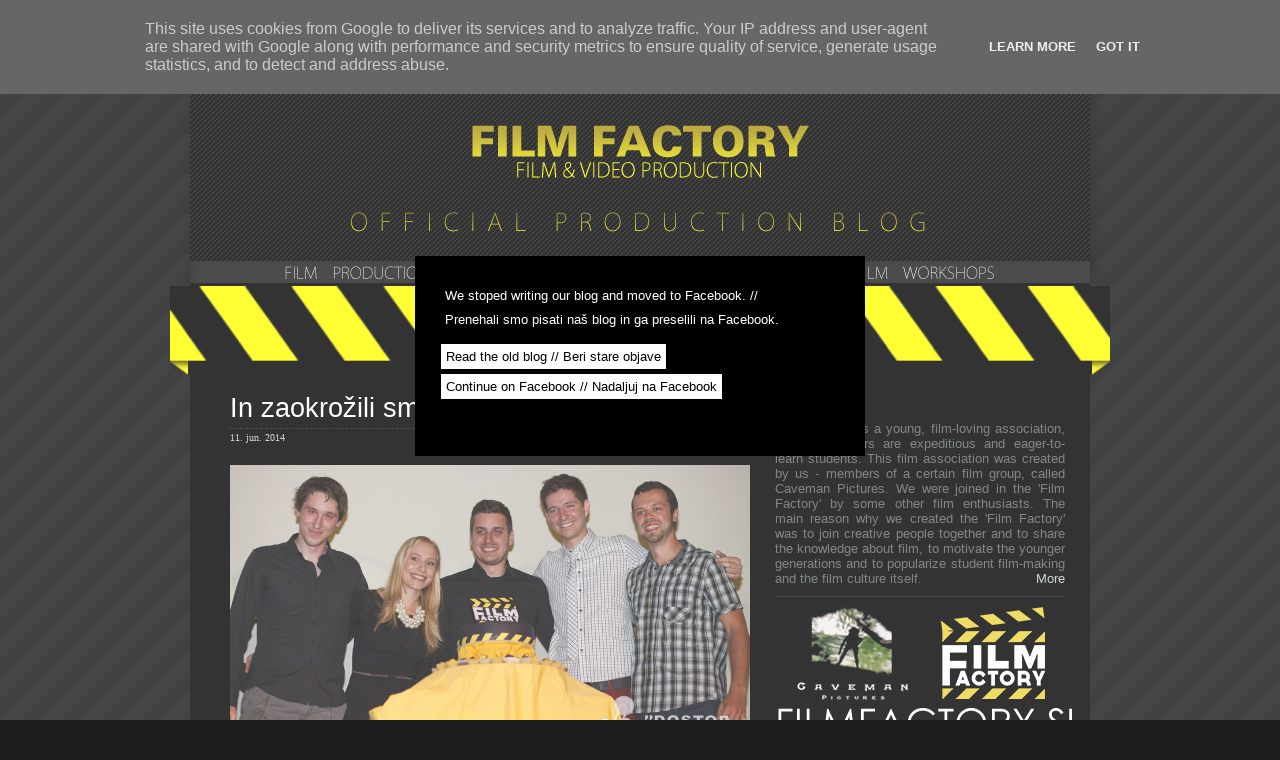

--- FILE ---
content_type: text/html; charset=UTF-8
request_url: http://blog.filmfactory.si/2014/06/in-zaokrozili-smo-desetletje.html?showComment=1554538617368
body_size: 28729
content:
<!DOCTYPE html>
<html xmlns='http://www.w3.org/1999/xhtml' xmlns:b='http://www.google.com/2005/gml/b' xmlns:data='http://www.google.com/2005/gml/data' xmlns:expr='http://www.google.com/2005/gml/expr'>
<head>
<link href='https://www.blogger.com/static/v1/widgets/2944754296-widget_css_bundle.css' rel='stylesheet' type='text/css'/>
<!-- JS LINK -->
<script src='http://www.filmfactory.si/old/js/main.js' type='text/javascript'></script>
<script src='http://www.filmfactory.si/old/js/JQuery1.4.js' type='text/javascript'></script>
<script src='http://www.filmfactory.si/old/js/jScrollPane.js' type='text/javascript'></script>
<!-- JS LINK -->
<!-- Shadowbox -->
<link href='http://www.filmfactory.si/old/shadowbox/shadowbox.css' rel='stylesheet' type='text/css'/>
<script src='http://www.filmfactory.si/old/shadowbox/shadowbox.js' type='text/javascript'></script>
<script type='text/javascript'>
Shadowbox.init();
</script>
<!-- Shadowbox -->
<meta content='text/html; charset=UTF-8' http-equiv='Content-Type'/>
<meta content='blogger' name='generator'/>
<link href='http://blog.filmfactory.si/favicon.ico' rel='icon' type='image/x-icon'/>
<link href='http://blog.filmfactory.si/2014/06/in-zaokrozili-smo-desetletje.html' rel='canonical'/>
<link rel="alternate" type="application/atom+xml" title="Film Factory/Caveman Pictures Blog - Atom" href="http://blog.filmfactory.si/feeds/posts/default" />
<link rel="alternate" type="application/rss+xml" title="Film Factory/Caveman Pictures Blog - RSS" href="http://blog.filmfactory.si/feeds/posts/default?alt=rss" />
<link rel="service.post" type="application/atom+xml" title="Film Factory/Caveman Pictures Blog - Atom" href="https://www.blogger.com/feeds/6391922626699319391/posts/default" />

<link rel="alternate" type="application/atom+xml" title="Film Factory/Caveman Pictures Blog - Atom" href="http://blog.filmfactory.si/feeds/5493359728001309096/comments/default" />
<!--Can't find substitution for tag [blog.ieCssRetrofitLinks]-->
<link href='https://blogger.googleusercontent.com/img/b/R29vZ2xl/AVvXsEjUwIF5cBbB3UrLIm-XlBEnHbwko0z3RpZ21XqPBFBbVhqYoNn9uH6QRHv6cQtN5LknVGMDUac12bC9xGs1Qg5Qqp8hZSReDdqb3F6BIER4jH4E4CM1UH7J90XId4pUj_lFVonWbXDozD4/s1600/_prvaDostop.si_IMG_1660---Copy.jpg' rel='image_src'/>
<meta content='http://blog.filmfactory.si/2014/06/in-zaokrozili-smo-desetletje.html' property='og:url'/>
<meta content='In zaokrožili smo desetletje' property='og:title'/>
<meta content='    Ekipa Filmskega društva Film Factory  smo v ponedeljek, 9.6.2014 v mariborskem  kinu Udarnik  s proslavo Od Caveman Pictures do Film Fac...' property='og:description'/>
<meta content='https://blogger.googleusercontent.com/img/b/R29vZ2xl/AVvXsEjUwIF5cBbB3UrLIm-XlBEnHbwko0z3RpZ21XqPBFBbVhqYoNn9uH6QRHv6cQtN5LknVGMDUac12bC9xGs1Qg5Qqp8hZSReDdqb3F6BIER4jH4E4CM1UH7J90XId4pUj_lFVonWbXDozD4/w1200-h630-p-k-no-nu/_prvaDostop.si_IMG_1660---Copy.jpg' property='og:image'/>
<title>Film Factory/Caveman Pictures Blog: In zaokrožili smo desetletje</title>
<style id='page-skin-1' type='text/css'><!--
/*
/* **************************
*****************************
*//* Variables
====================
<Variable name="textocolor" description="Text Color"
type="color" default="#63676A">
<Variable name="enlacecolor" description="Link Color"
type="color" default="#C2C8CC">
<Variable name="colortituloblog" description="Blog Title Color"
type="color" default="#FFFFFF">
<Variable name="descripcioncolor" description="Blog Description Color"
type="color" default="#FFFFFF">
<Variable name="colortituloentrada" description="Post Title Color"
type="color" default="#FFFFFF">
<Variable name="dateHeaderColor" description="Date Header Color"
type="color" default="#C2C8CC">
<Variable name="colortituloslateral" description="Sidebar Title Color"
type="color" default="#FFFFFF">
<Variable name="colortextolateral" description="Sidebar Text Color"
type="color" default="#C2C8CC">
*/
#outer-wrapper {
width:900px;
margin:0 auto;
background:#000;
}
#navbar-iframe {
height:0;
visibility:hidden;
display:none;
}
/*-- (Generales) --*/
body, .body-fauxcolumn-outer {
margin:0;
padding:0;
background:#1d1d1d url(http://stuff.filmfactory.si/CMP_BLOG/bg_stripe.png) repeat  left top;
font-family:"Century Gothic","Helvetica Neue",Arial,Helvetica,Geneva,sans-serif;
font-size:13px;
color:#63676A;
}
h1,h2,h3 {
margin:0;
font-family:"Century Gothic","Helvetica Neue",Arial,Helvetica,Geneva,sans-serif;
font-weight:400;
color:#649632;
}
h1 {
font-size:44px;
}
h2 {
font-size:20px;
}
h3 {
}
p,ul,ol {
margin-top:0;
line-height:150%;
text-align:justify;
}
ul,ol {
}
blockquote {
}
a {
color:#fef200;
text-decoration:none;
}
a:hover {
text-decoration:underline;
}
a img {
border:none;
}
img.left {
float:left;
margin:7px 30px 0 0;
}
img.right {
float:right;
margin:7px 0 0 30px;
}
hr {
display:none;
}
#main-wrapper {
overflow:hidden;
}
.clear {
clear:both;
}
#blog-pager-newer-link {
float:left;
}
#blog-pager-older-link {
float:right;
padding-bottom:15px;
}
#blog-pager {
text-align:center;
}
/*-- (Cabecera) --*/
#header-top {
font-family:"Century Gothic","Helvetica Neue",Arial,Helvetica,Geneva,sans-serif;
width:100%;
height:44px;
margin:0 auto;
background:url(https://blogger.googleusercontent.com/img/b/R29vZ2xl/AVvXsEgw23TDOku6X82wzXkyIJ51DbAREGpIPwWr_-piwCdDaoFPHViHcSE2FXGDPOOpghqKGSN0FkBG9C5rxTlOo71AHLVezgTmdJORgu13zghZX0B-6vwSPDT8WS3qPzpZkg-scLXQ4JRq5C8a/s1600/img03.jpg) repeat-x left top;
}
#header-wrapper {
width:900px;
height:300px;
margin:0 auto;
background:url(https://blogger.googleusercontent.com/img/b/R29vZ2xl/AVvXsEjwsqqUc6oUcqi1tqBoI-mDJhoJU0ZKGgONuckqlTF10d5Uz6BtfzFhW9io7iD8zFXH0uP5Bj7alUkkov4BXgYRh9zZquAU6GE3rl8lcQi5QoU0UnUH3Z9REMcB3sNClNDoRmrcpzppBsFg/s1600/img05.jpg) no-repeat left top;
}
#header-wrapper h1,#header-wrapper p {
margin:0;
padding:0;
line-height:normal;
}
#header-wrapper h1 {
padding-left:40px;
padding-top:90px;
color:#FFFFFF;
}
#header-wrapper p {
padding:0 0 0 42px;
font:italic 13px Georgia, "Times New Roman", Times, serif;
color:#FFFFFF;
}
#header-wrapper h1 a {
text-decoration:none;
color:#FFFFFF;
}
#header-wrapper h1 a:hover {
text-decoration:underline;
}
/*-- (Menu) --*/
#menu {
float:left;
height:44px;
}
#menu ul {
margin:0;
padding:0;
list-style:none;
line-height:normal;
}
#menu li {
height:44px;
display:block;
float:left;
padding:12px 25px 0;
background:url(https://blogger.googleusercontent.com/img/b/R29vZ2xl/AVvXsEhTj1aZK5BkFCgl2OhhqdZYDqmOQmpr_OIMZOUaWhOyXD7ZjD1Cvh-h_RVgRm_2gGIVm_shkbanUY2YxHOd-Ajtb8LlhiWFY4-peFxDWxhKVZC6Nv21bT5HBVlLaDVRHLCqCoCtR0Pw_lLQ/s1600/img04.jpg) no-repeat right 8px;
}
#menu a {
display:block;
float:left;
text-decoration:none;
font:12px Arial, Helvetica, sans-serif;
color:#FFF;
}
#menu a:hover {
text-decoration:underline;
}
#menu .current_page_item {
margin:0;
color:#FFF;
}
#search {
float:right;
height:28px;
vertical-align:middle;
border-top-left-radius:5px;
-moz-border-radius-topleft:5px;
-webkit-border-top-left-radius:5px;
border-top-right-radius:5px;
-moz-border-radius-topright:5px;
-webkit-border-top-right-radius:5px;
margin-top:2px;
}
#search form {
float:right;
margin:0;
padding:4px 30px 0 30px;
}
#search fieldset {
margin:0;
padding:0;
border:none;
}
#search input {
float:left;
padding:0;
height:20px;
font:12px Arial, Helvetica, sans-serif;
border:none;
background-color: #777;
-webkit-border-radius: 5px;
-moz-border-radius: 5px;
border-radius: 5px;
color:white;
}
#search-text {
width:135px;
height:14px;
margin:0 6px 0 0;
padding:3px 0 0 5px;
color:#000;
}
#search-submit {
padding:0;
margin:0;
height:21px;
margin-left:4px;
color:#F3ED010;
}
/*-- (Contenedor) --*/
#content-wrapper {
width:820px;
margin:0 auto;
padding:0;
}
/*-- (Principal) --*/
#main-wrapper {
float:left;
width:520px;
}
.post {
margin-bottom:40px;
}
.post-title,#comments h4 {
height:35px;
margin-bottom:3px;
border-bottom:1px dashed #1E1E1E;
font-family:"Century Gothic","Helvetica Neue",Arial,Helvetica,Geneva,sans-serif;
color:#FFFFFF;
font-weight:400;
font-size:27px;
}
.post-title a {
color:#FFFFFF;
text-decoration:none;
}
.post-title a:hover {
color:#000;
text-decoration:none;
background:#fef200;
}
.date-header {
float:left;
padding-right:15px;
font-family:Georgia, "Times New Roman", Times, serif;
font-weight:400;
font-size:10px;
color:#C2C8CC;
}
.post-body {
padding:20px 0;
border-bottom:3px solid #1E1E1E;
font-size:13px;
text-align:justify;
}
.post-body b {
color:#999999;
}
.post-footer {
padding:0;
}
.post-comment-link {
font-size:15px;
float:left;
}
.post-footer a{
font-size:20px;
float:left;
color:#FFFFFF;
text-decoration:none;
}
.post-footer a:hover {
float:left;
background-color:#fef200;
text-decoration:none;
color:#000;
}
#blog-pager {
margin:15px 0;
}
/*-- (Lateral) --*/
#sidebar-wrapper {
float:right;
width:150px;
margin-bottom:5px;
}
#sidebar-wrapper a:hover {
background:#333333;
}
#sidebar-wrapper ul {
line-height:200%;
background:none;
margin:0;
padding:0;
list-style:none;
}
#sidebar-wrapper li {
margin:0;
padding:3px 0;
background:none;
}
#sidebar p {
margin:0;
padding:0 20px;
line-height:200%;
padding-bottom:20px;
}
#sidebar-wrapper a {
color:#C2C8CC;
text-decoration:none;
}
#sidebar-wrapper h2 {
height:0px;
margin:0 0 25px;
padding:3px 0 0 0px;
/*background:url(https://blogger.googleusercontent.com/img/b/R29vZ2xl/AVvXsEgi9eDf4_nCy8qQQHYEbLQelmrT1ccstHzDA55VFNEbw5g1A6ZbZ94G6WOEhOD1QqCm4rwPR_Irw-R0TaO65ryU2P1SH1HCJMLc9O-OSZca_qXbu0OFluxIH1BwI-EP45T0X5l9pMHymjDQ/s1600/img06.jpg) repeat-x left top;*/
/*text-transform:uppercase;*/
font-family:"Century Gothic","Helvetica Neue",Arial,Helvetica,Geneva,sans-serif;
font-size:15px;
color:#FFFFFF;
}
.widget-content {
padding:0 0 10px;
}
.sidebar .widget {
border-bottom:1px solid #1E1E1E;
line-height:normal;
margin-left:10px;
/*background:url(https://blogger.googleusercontent.com/img/b/R29vZ2xl/AVvXsEh0RtFUjcd1CoBAGa4pcWZLDp1GU6xHKVE7ibOp4doHcizImf0jTlWAECP-G75fm3jSP8kYzOE-NhMgKS3UDgTwNhzU_pAQcjWu0WY1Az48zC0Ux7uYMqW7TcRns-oWnGBAZkSaL1jQI2Wo/s1600/img07.jpg) repeat-x left top;*/
border-bottom:1px solid #1E1E1E;
}
#sidebar2 {
}
/*-- (Pie de pagina) --*/
#footer-wrapper {
width:100%;
margin:0 auto;
padding:0;
background:url(https://blogger.googleusercontent.com/img/b/R29vZ2xl/AVvXsEi9JjYaoGD7g7DxUHb6Y4qgXV4A6CSgrvDqV-KzHyUILc_BTHzOhEZ5UTPkDFi_WkFDJidr8gzfBHNaj5qfAOPsh8bilA118N8J1dlN7VewE2ZILidFP2-EQnNbBKa_vUYZMWnF5u2xAkQY/s1600/img02.jpg) repeat-x left top;
height:40px;
}
#footer-wrapper p {
margin:0;
padding-top:10px;
text-align:center;
line-height:normal;
color:#FFF;
}
.credits {
font-size:85%;
}
.credits a {
text-decoration:none;
}
/*-- (Comentarios) --*/
#comments dl {
}
.comment-author {
font-weight:700;
padding:0 0 5px;
font-size:110%;
}
.comment-author a,.comment-timestamp a {
text-decoration:none;
}
.comment-body {
border-bottom:1px dashed #1E1E1E;
display:block;
margin:0 0 15px!important;
}
.comment-form {
background:#131313;
border:1px solid #1E1E1E;
margin:15px 0;
max-width:100%!important;
padding:15px 25px 25px;
}
.comment-form p {
}
h4.comment-post-message {
}
p.comment-footer {
text-align:center;
}
dd.comment-footer,dd.comment-body {
margin:0;
}
.comment-timestamp {
padding:0 0 10px 20px;
font-size:85%;
}
body#layout #content-wrapper {
margin:0;
}
body#layout #footer-wrapper p.links,body#layout #menu,body#layout #search,.feed-links {
display:none;
}
/*MICO STIL2 ########################################################################*/
/* ZA ZGORAJ STRIPE ORODNA VRSTICA */
#header-top-top {
width:100%;
height:30px;
background;
background-image:url(http://stuff.filmfactory.si/CMP_BLOG/Stripe.png);
background-repeat:repeat-x;
}
#zgcenter {
width:900px;
background-color: #303030;
height: 30px;
}
#socialnestraniTOP {
float:left;
height:28px;
width:200px;
vertical-align:middle;
border-top-left-radius:5px;
-moz-border-radius-topleft:5px;
-webkit-border-top-left-radius:5px;
border-top-right-radius:5px;
-moz-border-radius-topright:5px;
-webkit-border-top-right-radius:5px;
margin-top:0px;
padding:8px;
}
#socialnestraniTOP ul li {
display:inline;
list-style:none;
margin-left:2px;
margin-right:2px;
}
#socialnestraniTOP ul li a{
text-decoration:none;
border:0px;
}
/* ##### KONEC ###### */
.jump-link a {
font-family:"Century Gothic","Helvetica Neue",Arial,Helvetica,Geneva,sans-serif;
color:#63676A;
text-decoration:none;
float:right;
}
.jump-link a:hover {
font-family:"Century Gothic","Helvetica Neue",Arial,Helvetica,Geneva,sans-serif;
color:#000000;
text-decoration:none;
background:#fef200;
}
#MicoHTML {
padding-top:5px;
font-size:13px;
}
/*za head in logo*/
#MicoHeader {
margin-left:-60px;
}
/* Za category still*/
#CGlavni{
font-weight:bold;
border-top:dashed thin #000000;
width:100%;
}
#CPodMeni {
padding-left:15px;
}
/*za arhiv*/
#ArchiveList select {
width:100%;
}
/* ZA SHARE */
#at15s {
background-color:black;
color:#000000;
}
/*za ikone desno*/
#soc-linki2 ul li{
display:inline;
width:30px;
}
/*our supporters*/
#podpor div {
display:inline;
margin-right:3px;
}
#podpor a img {
width:140px;
height:130px;
margin-bottom:6px;
}

--></style>
<!-- meta podatki -->
<meta content='Filming group Caveman Pictures and Film association Film Factory' name='description'/>
<meta content='Mitja Mlakar, Mojca Pernat, Miha Šubic, Robert Ribič, Simon Koma, film, Film Factory, movie, film makers, video, produkcija, production, spot, reklama, promocijski, promocija, oblikovanje, design, short, featured, documentary, video produkcija, film society, association, filmsko društvo, društvo, drustvo, animation, animacija, 2D, 3D, motion graphic, napisi,  Caveman Pictures, CMP' name='KEYWORDS'/>
<meta content='Mitja Mlakar' name='author'/>
<meta content='Mitja Mlakar' name='web_author'/>
<meta content='Caveman Pictures' name='copyright'/>
<meta content='7 days' name='revisit-after'/>
<!-- KONEC -->
<!-- Google Analytics -->
<script type='text/javascript'>
var gaJsHost = (("https:" == document.location.protocol) ? "https://ssl." : "http://www.");
document.write(unescape("%3Cscript src='" + gaJsHost + "google-analytics.com/ga.js' type='text/javascript'%3E%3C/script%3E"));
</script>
<script type='text/javascript'>
try {
var pageTracker = _gat._getTracker("UA-11663035-4");
pageTracker._trackPageview();
} catch(err) {}</script>
<!-- Google Analytics -->
<!-- FAVICON -->
<link href='http://www.filmfactory.si/favicon.ico' rel='shortcut icon' type='image/x-icon'/>
<!-- FAVICON -->
<!-- Thumbnail slike za Facebook FB -->
<link href='http://www.filmfactory.si/old/bg/FB_FF.png' rel='image_src'/>
<!--Thumbnail slike za Facebook -->
<!--GOGLE WEBMASTER TOOLS -->
<meta content='b_Vvhckxy9ZDkSvpkeV9ssfJaTp1aZq8OADM2atK0qU' name='google-site-verification'/>
<!--GOGLE WEBMASTER TOOLS -->
<!--BANNER NE PIŠEMO BLOGA -->
<style>
#celizaslon p {
		margin:5px;
}

#celizaslon { 
	display:none;
	height:100%; 
	width:100%; 
	background-color:rgba(255,255,255,0.2); 
	position:fixed; 
	top:0px; 
	left:0px;
}

#celizaslon #novica {
height:150px;
width:400px; 
background-color:rgba(0,0,0,1.00);
color:rgba(255,255,255,1.00);
text-align:justify; 
padding:25px;
margin-top:20%;
position:relative;
}

#celizaslon div a {
	text-decoration:none;
	background-color:rgba(255,255,255,1.00);
	color:rgba(0,0,0,1.00);
	border:solid 1px rgba(0,0,0,1.00);
	padding: 5px;
	margin-top:15px;
}

#celizaslon div a:hover {
	text-decoration:none;
	background-color:rgba(0,0,0,1.00);
	color:rgba(255,255,255,1.00);
	border:solid 1px rgba(255,255,255,1.00);
	padding: 5px;
	margin-top:15px;	
}
</style>
<script src='http://www.filmfactory.si/old/js/JQuery1.4.js'></script>
<script src='http://stuff.filmfactory.si/CMP_BLOG/jquery/js.cookie.js'></script>
<script>

function setCookie() {
   	Cookies.set('obisk', '1', { expires: 2, path: '' });
	document.getElementById('celizaslon').style.display = "none";
}

function checkCookie() {
cookievisited = Cookies.get('obisk');
//console.log("cookie = "+cookievisited);

if (cookievisited == "1") {
	//console.log("je ze bil. cookie je = "+cookievisited);
}

else {
	//console.log("ni se bil. cookie je = "+cookievisited);
	document.getElementById('celizaslon').style.display = "block";
}

}

</script>
<!--BANNER NE PIŠEMO BLOGA -->
<link href='https://www.blogger.com/dyn-css/authorization.css?targetBlogID=6391922626699319391&amp;zx=e4072d42-8010-46c7-8620-f8577508bfb8' media='none' onload='if(media!=&#39;all&#39;)media=&#39;all&#39;' rel='stylesheet'/><noscript><link href='https://www.blogger.com/dyn-css/authorization.css?targetBlogID=6391922626699319391&amp;zx=e4072d42-8010-46c7-8620-f8577508bfb8' rel='stylesheet'/></noscript>
<meta name='google-adsense-platform-account' content='ca-host-pub-1556223355139109'/>
<meta name='google-adsense-platform-domain' content='blogspot.com'/>

<script type="text/javascript" language="javascript">
  // Supply ads personalization default for EEA readers
  // See https://www.blogger.com/go/adspersonalization
  adsbygoogle = window.adsbygoogle || [];
  if (typeof adsbygoogle.requestNonPersonalizedAds === 'undefined') {
    adsbygoogle.requestNonPersonalizedAds = 1;
  }
</script>


</head>
<body onload='checkCookie()'>
<!--BANNER NE PIŠEMO BLOGA -->
<div id='celizaslon'><center><div id='novica'><p>We stoped writing our blog and moved to Facebook. // </p><p>Prenehali smo pisati naš blog in ga preselili na Facebook. </p><br>
<div><a href='#' onClick='setCookie()'> Read the old blog // Beri stare objave </a></div></br>
<div><a href='https://www.facebook.com/FilmFactoryProduction/'> Continue on Facebook // Nadaljuj na Facebook </a></div>
</div></center></div>
<!--KONEC BANNER NE PIŠEMO BLOGA -->
<div class='navbar section' id='navbar'><div class='widget Navbar' data-version='1' id='Navbar1'><script type="text/javascript">
    function setAttributeOnload(object, attribute, val) {
      if(window.addEventListener) {
        window.addEventListener('load',
          function(){ object[attribute] = val; }, false);
      } else {
        window.attachEvent('onload', function(){ object[attribute] = val; });
      }
    }
  </script>
<div id="navbar-iframe-container"></div>
<script type="text/javascript" src="https://apis.google.com/js/platform.js"></script>
<script type="text/javascript">
      gapi.load("gapi.iframes:gapi.iframes.style.bubble", function() {
        if (gapi.iframes && gapi.iframes.getContext) {
          gapi.iframes.getContext().openChild({
              url: 'https://www.blogger.com/navbar/6391922626699319391?po\x3d5493359728001309096\x26origin\x3dhttp://blog.filmfactory.si',
              where: document.getElementById("navbar-iframe-container"),
              id: "navbar-iframe"
          });
        }
      });
    </script><script type="text/javascript">
(function() {
var script = document.createElement('script');
script.type = 'text/javascript';
script.src = '//pagead2.googlesyndication.com/pagead/js/google_top_exp.js';
var head = document.getElementsByTagName('head')[0];
if (head) {
head.appendChild(script);
}})();
</script>
</div></div>
<!--Mico Stripe orodna vrstica zgoraj :) -->
<div id='header-top-top'>
</div>
<!-- Konec Stripe orodne vrstice :) -->
<div id='outer-wrapper'><div id='wrap2'>
<!-- links para navegadores de texto -->
<span id='skiplinks' style='display:none;'>
<a href='#main'>ir a principal </a> |
      <a href='#sidebar'>Ir a lateral</a>
</span>
<!-- SKRITO :)(Cabecera) skrit meni <div id='header-top'> <div id='menu'> <ul> <li class='current'><a expr:href='data:blog.homepageUrl'>Home</a></li> <li><a expr:href='data:blog.homepageUrl + &quot;feeds/posts/default&quot;'>RSS</a></li> <li><a href='mailto:BlackRock111@gmail.com'>Contact</a></li> </ul> </div> </div> -->
<!-- LOGO in GLAVA je lahko tukaj-->
<!-- (Contenedor) -->
<div id='content-wrapper'>
<div style='padding-left:-40px;'>
<!-- (Lateral) -->
<!-- LOGO in GLAVA -->
<div style='width:100%;float:left;'>
<div id='MicoHeader'>
<a href='http://blog.filmfactory.si/' style='text-decoration: none;'><img src='http://stuff.filmfactory.si/CMP_BLOG/Header3.png'/>
</a>
</div>
<img src='http://stuff.filmfactory.si/CMP_BLOG/Stripe-debelejsi.png' style='margin-left: -60px;margin-bottom:15px;' width='940px'/>
</div>
<div id='stranska' style='width: 300px; float: right; margin-right: -15px;'>
<!-- (Zg cez celo) -->
<div id='sidebar-wrapper' style='width:300px; float:right;'>
<div class='sidebar section' id='sidebar2'><div class='widget HTML' data-version='1' id='HTML1'>
<h2 class='title'>About us</h2>
<div class='widget-content'>
<div style="text-align:justify;">'Film Factory' is a young, film-loving association, whose members are expeditious and eager-to-learn students. This film association was created by us - members of a certain film group, called Caveman Pictures. We were joined in the 'Film Factory' by some other film enthusiasts. The main reason why we created the 'Film Factory' was to join creative people together and to share the knowledge about film, to motivate the younger generations and to popularize student film-making and the film culture itself. <a href="http://www.filmfactory.si" target="_blank" style="text-align:right;float: right;">More</a><br /></div>
</div>
<div class='clear'></div>
</div><div class='widget HTML' data-version='1' id='HTML3'>
<div class='widget-content'>
<a target="_blank" href="http://www.filmfactory.si"><img style="height:auto;"  width="300px" src="http://stuff.filmfactory.si/CMP_BLOG/FF_WWW.jpg" /></a>
</div>
<div class='clear'></div>
</div><div class='widget HTML' data-version='1' id='HTML5'>
<h2 class='title'>Featured Projects</h2>
<div class='widget-content'>
<a target="_blank" href="http://www.facebook.com/MissingTheMoment"><img style="height:auto;"  width="300px" src="http://stuff.filmfactory.si/CMP_BLOG/F/F_MTM.jpg" /></a><br /><br />
<a target="_blank" href="http://www.facebook.com/LastLunch"><img style="height:auto;"  width="300px" src="http://stuff.filmfactory.si/CMP_BLOG/F/F_LL.jpg" /></a><br /><br />
<a target="_blank" href="http://www.facebook.com/Neskoncnivozel"><img style="height:auto;"  width="300px" src="http://stuff.filmfactory.si/CMP_BLOG/F/F_NV.jpg" /></a>
</div>
<div class='clear'></div>
</div></div>
</div>
<div id='sidebar-wrapper'>
<div class='sidebar section' id='sidebar1'><div class='widget HTML' data-version='1' id='HTML7'>
<h2 class='title'>More of us</h2>
<div class='widget-content'>
<div id="soc-linki2"><ul>
<li><a target="_blank" href="mailto:info@filmfactory.si"><img height="32" width="32" src="http://stuff.filmfactory.si/CMP_BLOG/Icons/G-mail_32_mico.png" /></a></li>
<li><a target="_blank" href="http://vimeo.com/fdff"><img height="32" width="32" src="http://stuff.filmfactory.si/CMP_BLOG/Icons/vimeo_32.png" /></a></li>
<li><a target="_blank" href="http://twitter.com/FDFilmFactory"><img height="32" width="32" src="http://stuff.filmfactory.si/CMP_BLOG/Icons/twitter_32.png" /></a></li>
<li><a target="_blank" href="http://www.facebook.com/FilmFactoryProduction"><img height="32" width="32" src="http://stuff.filmfactory.si/CMP_BLOG/Icons/facebook_32.png" /></a></li>
<li><a target="_blank" href="http://www.myspace.com/cavemanpictures"><img height="32" width="32" src="http://stuff.filmfactory.si/CMP_BLOG/Icons/myspace_32.png" /></a></li>
<li><a  target="_blank" href="http://feeds.feedburner.com/CavemanPicturesBlog"><img height="32" width="32" src="http://stuff.filmfactory.si/CMP_BLOG/Icons/rss_32.png" /></a></li>
<li><a target="_blank" href="http://blog.filmfactory.si/"><img height="32" width="32" src="http://stuff.filmfactory.si/CMP_BLOG/Icons/blogger_32.png" /></a></li>
<li><a target="_blank" href="http://www.youtube.com/cavemanpictures"><img height="32" width="32" src="http://stuff.filmfactory.si/CMP_BLOG/Icons/youtube_32.png" /></a></li>
</ul></div>
</div>
<div class='clear'></div>
</div></div>
</div>
<div id='sidebar-wrapper'>
<div class='sidebar section' id='sidebar'><div class='widget BlogArchive' data-version='1' id='BlogArchive1'>
<h2>Archive</h2>
<div class='widget-content'>
<div id='ArchiveList'>
<div id='BlogArchive1_ArchiveList'>
<select id='BlogArchive1_ArchiveMenu'>
<option value=''>Archive</option>
<option value='http://blog.filmfactory.si/2014/08/'>avgust (1)</option>
<option value='http://blog.filmfactory.si/2014/07/'>julij (1)</option>
<option value='http://blog.filmfactory.si/2014/06/'>junij (3)</option>
<option value='http://blog.filmfactory.si/2014/05/'>maj (6)</option>
<option value='http://blog.filmfactory.si/2014/04/'>april (1)</option>
<option value='http://blog.filmfactory.si/2014/03/'>marec (2)</option>
<option value='http://blog.filmfactory.si/2014/02/'>februar (2)</option>
<option value='http://blog.filmfactory.si/2014/01/'>januar (4)</option>
<option value='http://blog.filmfactory.si/2013/12/'>december (4)</option>
<option value='http://blog.filmfactory.si/2013/11/'>november (1)</option>
<option value='http://blog.filmfactory.si/2013/10/'>oktober (4)</option>
<option value='http://blog.filmfactory.si/2013/09/'>september (4)</option>
<option value='http://blog.filmfactory.si/2013/08/'>avgust (1)</option>
<option value='http://blog.filmfactory.si/2013/07/'>julij (2)</option>
<option value='http://blog.filmfactory.si/2013/06/'>junij (3)</option>
<option value='http://blog.filmfactory.si/2013/05/'>maj (2)</option>
<option value='http://blog.filmfactory.si/2013/04/'>april (2)</option>
<option value='http://blog.filmfactory.si/2013/03/'>marec (8)</option>
<option value='http://blog.filmfactory.si/2013/02/'>februar (3)</option>
<option value='http://blog.filmfactory.si/2013/01/'>januar (5)</option>
<option value='http://blog.filmfactory.si/2012/12/'>december (2)</option>
<option value='http://blog.filmfactory.si/2012/11/'>november (2)</option>
<option value='http://blog.filmfactory.si/2012/10/'>oktober (5)</option>
<option value='http://blog.filmfactory.si/2012/09/'>september (1)</option>
<option value='http://blog.filmfactory.si/2012/08/'>avgust (2)</option>
<option value='http://blog.filmfactory.si/2012/07/'>julij (3)</option>
<option value='http://blog.filmfactory.si/2012/06/'>junij (6)</option>
<option value='http://blog.filmfactory.si/2012/05/'>maj (13)</option>
<option value='http://blog.filmfactory.si/2012/04/'>april (3)</option>
<option value='http://blog.filmfactory.si/2012/03/'>marec (4)</option>
<option value='http://blog.filmfactory.si/2012/02/'>februar (1)</option>
<option value='http://blog.filmfactory.si/2012/01/'>januar (2)</option>
<option value='http://blog.filmfactory.si/2011/12/'>december (4)</option>
<option value='http://blog.filmfactory.si/2011/11/'>november (6)</option>
<option value='http://blog.filmfactory.si/2011/10/'>oktober (2)</option>
<option value='http://blog.filmfactory.si/2011/09/'>september (1)</option>
<option value='http://blog.filmfactory.si/2011/08/'>avgust (1)</option>
<option value='http://blog.filmfactory.si/2011/07/'>julij (5)</option>
<option value='http://blog.filmfactory.si/2011/06/'>junij (1)</option>
<option value='http://blog.filmfactory.si/2011/05/'>maj (2)</option>
<option value='http://blog.filmfactory.si/2011/04/'>april (1)</option>
<option value='http://blog.filmfactory.si/2011/03/'>marec (1)</option>
<option value='http://blog.filmfactory.si/2011/02/'>februar (2)</option>
<option value='http://blog.filmfactory.si/2011/01/'>januar (2)</option>
<option value='http://blog.filmfactory.si/2010/12/'>december (3)</option>
<option value='http://blog.filmfactory.si/2010/11/'>november (5)</option>
<option value='http://blog.filmfactory.si/2010/10/'>oktober (4)</option>
<option value='http://blog.filmfactory.si/2010/09/'>september (6)</option>
<option value='http://blog.filmfactory.si/2010/08/'>avgust (5)</option>
<option value='http://blog.filmfactory.si/2010/07/'>julij (2)</option>
<option value='http://blog.filmfactory.si/2010/06/'>junij (6)</option>
<option value='http://blog.filmfactory.si/2010/05/'>maj (13)</option>
<option value='http://blog.filmfactory.si/2010/04/'>april (5)</option>
<option value='http://blog.filmfactory.si/2010/03/'>marec (4)</option>
<option value='http://blog.filmfactory.si/2010/02/'>februar (2)</option>
<option value='http://blog.filmfactory.si/2009/12/'>december (1)</option>
<option value='http://blog.filmfactory.si/2009/11/'>november (1)</option>
<option value='http://blog.filmfactory.si/2009/10/'>oktober (3)</option>
<option value='http://blog.filmfactory.si/2009/08/'>avgust (1)</option>
<option value='http://blog.filmfactory.si/2009/07/'>julij (1)</option>
<option value='http://blog.filmfactory.si/2009/06/'>junij (3)</option>
<option value='http://blog.filmfactory.si/2009/05/'>maj (2)</option>
<option value='http://blog.filmfactory.si/2009/04/'>april (1)</option>
<option value='http://blog.filmfactory.si/2009/03/'>marec (5)</option>
<option value='http://blog.filmfactory.si/2009/02/'>februar (1)</option>
</select>
</div>
</div>
<div class='clear'></div>
</div>
</div><div class='widget HTML' data-version='1' id='HTML2'>
<h2 class='title'>Like our blog</h2>
<div class='widget-content'>
<div id="fb-root"></div>
<script>(function(d, s, id) {
  var js, fjs = d.getElementsByTagName(s)[0];
  if (d.getElementById(id)) return;
  js = d.createElement(s); js.id = id;
  js.src = "//connect.facebook.net/en_US/all.js#xfbml=1&appId=201374659910445";
  fjs.parentNode.insertBefore(js, fjs);
}(document, 'script', 'facebook-jssdk'));</script>

<div style="margin:0px 0px 0px 0px;" class="fb-like" data-href="http://blog.filmfactory.si/" data-send="true" data-layout="button_count" data-width="150" data-show-faces="false"></div>
</div>
<div class='clear'></div>
</div></div>
</div>
<!-- (Spodaj cez celo) -->
<div id='sidebar-wrapper' style='width:300px; float:right;'>
<div class='sidebar section' id='sidebar4'><div class='widget HTML' data-version='1' id='HTML6'>
<div class='widget-content'>
<!--SEARCH ISKANJE :)-->
<div id='search' style="width:300px;">
		<form action='http://blog.filmfactory.si/search/' method='get' >
			<fieldset>
			<input id='search-text' name='q' size='15' type='text'style="margin-left: -20px;float: left;width:180px;"/>
			<input id='search-submit' type='submit' value='Search'style="padding: 0px 10px;"/>
			</fieldset>
		</form>
	</div>
	<!-- end #search -->
</div>
<div class='clear'></div>
</div><div class='widget HTML' data-version='1' id='HTML8'>
<h2 class='title'>Our supporters</h2>
<div class='widget-content'>
<div id="podpor" >
<div><a href="http://www.film-center.si//" target="_blank"><img height="130" width="140" align="middle" src="http://stuff.filmfactory.si/CMP_BLOG/supporters/SFC.jpg" /></a></div>
<div><a href="http://www.mva.si/" target="_blank"><img height="130" width="140" align="middle" src="http://stuff.filmfactory.si/CMP_BLOG/supporters/mva.jpg" /></a></div>

<div><a href="http://mojatiskarna.si/" target="_blank"><img height="130" width="140" align="middle" src="http://stuff.filmfactory.si/CMP_BLOG/supporters/moja_tiskarna_kv.jpg" /></a></div>

<div><a href="http://www.tenzor.si" target="_blank"><img height="130" width="140" align="middle" src="http://stuff.filmfactory.si/CMP_BLOG/supporters/Tenzor.jpg" /></a></div>

<div><a href="http://www.amis.net" target="_blank"><img height="130" width="140" align="middle" src="http://stuff.filmfactory.si/CMP_BLOG/supporters/Amis.jpg" /></a></div>


<div><a href="http://www.oda.si/slo/" target="_blank"><img height="130" width="140" align="middle" src="http://stuff.filmfactory.si/CMP_BLOG/supporters/oda.jpg" /></a></div>

<div><a href="http://www.foto-klik.si" target="_blank"><img height="130" width="140" align="middle" src="http://stuff.filmfactory.si/CMP_BLOG/supporters/fotoklik_b.jpg" /></a></div>

<div><a href="http://camdolly.com/" target="_blank"><img height="130" width="140" align="middle" src="http://stuff.filmfactory.si/CMP_BLOG/supporters/Camdolly.jpg" /></a></div>

<div><a href="http://www.scurek.com/" target="_blank"><img height="130" width="140" align="middle" src="http://stuff.filmfactory.si/CMP_BLOG/supporters/Vina_Scurek.JPG" /></a></div>

<div><a href="http://www.teleking.si/" target="_blank"><img height="130" width="140" align="middle" src="http://stuff.filmfactory.si/CMP_BLOG/supporters/Teleking.jpg" /></a></div>

<a href="http://filmfactory.si/" target="_blank" style="text-align:right;float: right;">More</a><br /></div>
</div>
<div class='clear'></div>
</div><div class='widget HTML' data-version='1' id='HTML4'>
<h2 class='title'>Friends &amp; Supporters</h2>
<div class='widget-content'>
<div style="text-align: justify;"> 
 <a target="_blank" href="http://www.facebook.com/timzibrat">Tim Žibrat (music composer)</a>
<a target="_blank" href="http://www.facebook.com/mojcaskofmakeup">Mojca Škof (Makeup artist)</a>
<a target="_blank" href="http://www.brightvisuals.com/">Bright Visuals</a>
<a target="_blank" href="http://www.reaky.net/">DJ Reaky</a>
<a target="_blank" href="http://www.niedorfer.ch/">Jure Niedorfer</a>
<a target="_blank" href="http://www.facebook.com/photo.rd2">RD2-Photo</a>
<a target="_blank" href="http://blog.bostjansfoto.com/">Bostjan Selinšek</a>
<a target="_blank" href="http://www.myspace.com/diabloswingorchestra">DSO</a>
<a target="_blank" href="http://famulstuart.si/">Famulstuart</a>
<a target="_blank" href="http://www.mkc.si/">MKC</a>
<a target="_blank" href="http://www.renegomolj.com/">Renegomolj.com</a> 
<a target="_blank" href="http://164.8.231.72/RockheadsSLO/index.php?option=com_weblinks&Itemid=23">Rock Heads</a>
<a target="_blank" href="http://generals.si/">Maribor Generals</a>
<a target="_blank" href="http://www.florjanc.net">Mitja Florjanc</a>
<a target="_blank" href="http://www.redpoint.si">Redpoint.si</a>
<a target="_blank" href="http://probakster.com/">ProBakster</a>
<a target="_blank" href="http://www.feri.uni-mb.si/podrocje.aspx">FERI</a>
<a target="_blank" href="http://www.studentskidomovi.uni-mb.si/">Študentski domovi Univerze v Mariboru</a> <a target="_blank" href="http://www.mitjamlakar.com/blog/"> Thee-me.com</a>...
</div>
</div>
<div class='clear'></div>
</div><div class='widget HTML' data-version='1' id='HTML10'>
<h2 class='title'>Avdicija</h2>
<div class='widget-content'>
<img src="http://stuff.filmfactory.si/CMP_BLOG/Avdicija_blog.jpg" width="290" height="122" /> Iščemo igralke in igralce vseh starosti za naše bodoče projekte. Vsi zainteresirani nam svoje podatke, fotografije in reference pošljite na<br /><br />
<center><b><a href="mailto:avdicija@filmfactory.si">avdicija@filmfactory.si</a></b></center>
</div>
<div class='clear'></div>
</div><div class='widget HTML' data-version='1' id='HTML9'>
<h2 class='title'>Contact</h2>
<div class='widget-content'>
<b>Filmsko društvo Film Factory</b><br />
Ruška cesta 55<br />
2000 Maribor<br />
Slovenija<br />
EUROPE<br />
m: +386 (0)31-878-050 (Mitja Mlakar)<br />
e: <a href="mailto:info@filmfactory.si">info@filmfactory.si </a>
</div>
<div class='clear'></div>
</div></div>
</div>
</div>
</div>
<!-- (Principal) -->
<div id='main-wrapper'>
<div class='main section' id='main'><div class='widget Blog' data-version='1' id='Blog1'>
<div class='blog-posts hfeed'>
<!--Can't find substitution for tag [defaultAdStart]-->
<div class='post hentry uncustomized-post-template'>
<a name='5493359728001309096'></a>
<h2 class='post-title entry-title'>
<a href='http://blog.filmfactory.si/2014/06/in-zaokrozili-smo-desetletje.html'>In zaokrožili smo desetletje</a>
</h2>
<div class='post-header-line-1'>
<span class='date-header'>
11. jun. 2014
</span>
</div>
<div class='post-body entry-content'>
<style>.fullpost{display:inline;}</style>
<p><div class="separator" style="clear: both; text-align: center;">
<a href="https://blogger.googleusercontent.com/img/b/R29vZ2xl/AVvXsEjUwIF5cBbB3UrLIm-XlBEnHbwko0z3RpZ21XqPBFBbVhqYoNn9uH6QRHv6cQtN5LknVGMDUac12bC9xGs1Qg5Qqp8hZSReDdqb3F6BIER4jH4E4CM1UH7J90XId4pUj_lFVonWbXDozD4/s1600/_prvaDostop.si_IMG_1660---Copy.jpg" imageanchor="1" rel="lightbox[premierain10obletnica]"><img border="0" src="https://blogger.googleusercontent.com/img/b/R29vZ2xl/AVvXsEjUwIF5cBbB3UrLIm-XlBEnHbwko0z3RpZ21XqPBFBbVhqYoNn9uH6QRHv6cQtN5LknVGMDUac12bC9xGs1Qg5Qqp8hZSReDdqb3F6BIER4jH4E4CM1UH7J90XId4pUj_lFVonWbXDozD4/s1600/_prvaDostop.si_IMG_1660---Copy.jpg" style="height: auto;" width="100%" /></a></div>
<br />
<div>
Ekipa <a href="https://www.facebook.com/FilmFactoryProduction" target="_blank">Filmskega društva Film Factory</a>&nbsp;smo v ponedeljek, 9.6.2014 v mariborskem<a href="http://zavodudarnik.wordpress.com/" target="_blank"> kinu Udarnik</a> s proslavo <b><a href="https://www.facebook.com/events/419344134872225/?ref=ts&amp;fref=ts" target="_blank">Od Caveman Pictures do Film Factory: 10 let skupnega ustvarjanja</a></b> praznovali okroglo obletnico skupnega delovanja, saj je za nami že 10 let ustvarjanja. Datum proslave ni bil naključno izbran, saj smo ravno <b>9. junija leta 2004</b>, kot skupina <b><a href="https://www.facebook.com/CavemanPictures?ref=ts&amp;fref=ts" target="_blank">Caveman Pictures</a></b>, posneli svoj prvi film.
</div>
<br />
<div>
Proslava, s pričetkom ob 20.00, je obsegala dva sklopa. Ob 20. uri smo gledalcem predstavili<b> </b><a href="http://bos.zrc-sazu.si/cgi/neva.exe?name=ssbsj&amp;tch=14&amp;expression=zs%3D66262" target="_blank">retrospektivo</a> izbranih filmov, ki so nastali v naši produkciji tekom desetih let skupnega ustvarjanja ter s tem predstavili svoj razvoj in napredek, za katerega si prizadevamo in se trudimo prav od prvega filma pa vse do danes. Nato je ob 21.20 sledilo<a href="http://sl.wikipedia.org/wiki/Premiera_(dogodek)" target="_blank"> premierno</a> predvajanje dveh naših kratkih igranih filmov, <b>Busker</b> in<b> Food Fetish</b>. Film Busker je le nekaj dni pred proslavo, kot smo že tudi zapisali, na <a href="http://studentcuts.eu/event.php?event=czoyOiIxMyI7" target="_blank">mednarodnem študentskem filmskem festivalu Student Cuts</a> prejel kar tri nagrade, nagrado za najboljši igrani film, najboljši film študijske smeri medijskih komunikacij ter nagrado občinstva. Po koncu uradnega dela, ki ga je vodil Blendor Sefaj, je sledilo druženje ob dobrem vinu, prigrizkih ter dobri družbi v prostorih kina Udarnik, za najbolj vztrajne pa smo poskrbeli tudi z osebnim DJ-em in plesom pozno v noč.
</div>
<br />
<div>
Hvala vsem sorodnikom, prijateljem in seveda tudi ostalim filmoljubom, ki ste prišli proslavit z nami, upamo, da ste uživali &#8211; mi smo! :)
</div>
<div>
_________________________________________</div>
<div>
<a href="https://www.facebook.com/FilmFactoryProduction" target="_blank">Film Factory</a> crew prepared an event <b><a href="https://www.facebook.com/events/419344134872225/?fref=ts" target="_blank">From Caveman Pictures to Film Factory: 10 years of our creations</a></b>, we celebrated a 10th anniversary of our own film-making. The event was held on Monday, 9th of June at 8pm in <a href="http://zavodudarnik.wordpress.com/" target="_blank">cinema Udarnik</a> in Maribor. The date was not one of many options, because precicely on the <b>9th of June in 2004</b> we made our first film, as <b><a href="https://www.facebook.com/CavemanPictures?fref=ts" target="_blank">Caveman Pictures</a></b> group.
</div>
<br />
<div>
The event was divided in two parts, at 8 pm there was a <a href="http://en.wikipedia.org/wiki/Retrospective" target="_blank">retrospective</a> of selected films that were made in our production through ten years of our creations, we represented our work and promotion from one project to another, untill today. At 9.20 pm there was a<a href="http://en.wikipedia.org/wiki/Premiere" target="_blank"> premiere</a> of two our latest films, <b>Busker</b> and <b>Food Fetish</b>. Film Busker got three awards only few days before the celebration, it was awarded at the <a href="http://studentcuts.eu/event.php?event=czoyOiIxMyI7" target="_blank">Student Cuts International Student Film Festival</a> with Best short narrative film award, Audience award and Best media comunication Film. After the official part of the event, that was moderated by Blendor Sefaj, we were hanging out in cinema Udranik, at the banquet with good food and wine. And for the most persistent ones, there was also a personal DJ and dancing all night long.
</div>
<br />
<div>
Our family, friends and other film-lovers, thank you for celebrating with us, we hope you had a great time &#8211; we did! :)
</div>
<a name="more"></a><br />
<div class="separator" style="clear: both; text-align: center;">
<a href="https://blogger.googleusercontent.com/img/b/R29vZ2xl/AVvXsEgLo-1rjT4JSEJO-XU9OrPHY5FJeYda1npvXe9sp5XFj6dKVpphAp8awXmqiEzZiONdH_rTtZHjwwA6KM1JwXrrNdd1zgwYZKiz-khu_GETgRM2EVRcdizYsi8eIAQ1ThdguVqsX9s1Ekw/s1600/P_Sami-Rahim-4.jpg" imageanchor="1" rel="lightbox[premierain10obletnica]"><img border="0" src="https://blogger.googleusercontent.com/img/b/R29vZ2xl/AVvXsEgLo-1rjT4JSEJO-XU9OrPHY5FJeYda1npvXe9sp5XFj6dKVpphAp8awXmqiEzZiONdH_rTtZHjwwA6KM1JwXrrNdd1zgwYZKiz-khu_GETgRM2EVRcdizYsi8eIAQ1ThdguVqsX9s1Ekw/s1600/P_Sami-Rahim-4.jpg" style="height: auto;" width="100%" /></a></div>
<br />
<div class="separator" style="clear: both; text-align: center;">
<a href="https://blogger.googleusercontent.com/img/b/R29vZ2xl/AVvXsEi4BlhNQFEKMZXBp7GQRjjHFIpMAhRdHKAg7-HFwNqeP6-trwRGFawxrJZN8E2CkX_p4ZiHj_HYMgMkJLxU_-p1KsFe2xow4E0NKAIm39JrXNw-sdt-o86gq2Nb0bi6Egmn65WakFbv1-I/s1600/P_Sami-Rahim-6.jpg" imageanchor="1" rel="lightbox[premierain10obletnica]"><img border="0" src="https://blogger.googleusercontent.com/img/b/R29vZ2xl/AVvXsEi4BlhNQFEKMZXBp7GQRjjHFIpMAhRdHKAg7-HFwNqeP6-trwRGFawxrJZN8E2CkX_p4ZiHj_HYMgMkJLxU_-p1KsFe2xow4E0NKAIm39JrXNw-sdt-o86gq2Nb0bi6Egmn65WakFbv1-I/s1600/P_Sami-Rahim-6.jpg" style="height: auto;" width="100%" /></a></div>
<br />
<div class="separator" style="clear: both; text-align: center;">
<a href="https://blogger.googleusercontent.com/img/b/R29vZ2xl/AVvXsEiMS6NimDTZ3U_qWdeuowMFNJGbkrMtLeNS0c2DJYGCBcX9-VfJNZzTuA1AM3EgEQqmMEM_3Fn9MlG0vwYXqBEpPdqu63MxsVlN3rzE1wXfjdNezhZT5KKfvmDivSTgmht20Yt5F1jFWSs/s1600/Dostop.si_IMG_1613.jpg" imageanchor="1" rel="lightbox[premierain10obletnica]"><img border="0" src="https://blogger.googleusercontent.com/img/b/R29vZ2xl/AVvXsEiMS6NimDTZ3U_qWdeuowMFNJGbkrMtLeNS0c2DJYGCBcX9-VfJNZzTuA1AM3EgEQqmMEM_3Fn9MlG0vwYXqBEpPdqu63MxsVlN3rzE1wXfjdNezhZT5KKfvmDivSTgmht20Yt5F1jFWSs/s1600/Dostop.si_IMG_1613.jpg" style="height: auto;" width="100%" /></a></div>
<br />
<div class="separator" style="clear: both; text-align: center;">
<a href="https://blogger.googleusercontent.com/img/b/R29vZ2xl/AVvXsEjkcn0MIsgffM9ix4YIGOTi2h15qQcJ93mkakVG48T4LWi4QKcPS54LHB8obw7D4BA3T-ExqhHLi_Nhi1H7hZdEvJYFwcdl0NtfQKlpVAph3mGOQ3lomOI3_dYV1zRBcqhF8cG-1wc6-Wc/s1600/P_Sami-Rahim-7.jpg" imageanchor="1" rel="lightbox[premierain10obletnica]"><img border="0" src="https://blogger.googleusercontent.com/img/b/R29vZ2xl/AVvXsEjkcn0MIsgffM9ix4YIGOTi2h15qQcJ93mkakVG48T4LWi4QKcPS54LHB8obw7D4BA3T-ExqhHLi_Nhi1H7hZdEvJYFwcdl0NtfQKlpVAph3mGOQ3lomOI3_dYV1zRBcqhF8cG-1wc6-Wc/s1600/P_Sami-Rahim-7.jpg" style="height: auto;" width="100%" /></a></div>
<br />
<div class="separator" style="clear: both; text-align: center;">
<a href="https://blogger.googleusercontent.com/img/b/R29vZ2xl/AVvXsEg7cYytne5uyXmqH10QQ1gOq-FKsUwcWgSwE4qtVCujOiVpJN8YJRLWP4DJ1r-TQ9H6IcDjZ3drwHHl3ag493dEWFDcgKhmyb29LVxMhaElDRUutGS1jP_8ykvephaG9JqANWJ8c7723Qg/s1600/P_Sami-Rahim-9.jpg" imageanchor="1" rel="lightbox[premierain10obletnica]"><img border="0" src="https://blogger.googleusercontent.com/img/b/R29vZ2xl/AVvXsEg7cYytne5uyXmqH10QQ1gOq-FKsUwcWgSwE4qtVCujOiVpJN8YJRLWP4DJ1r-TQ9H6IcDjZ3drwHHl3ag493dEWFDcgKhmyb29LVxMhaElDRUutGS1jP_8ykvephaG9JqANWJ8c7723Qg/s1600/P_Sami-Rahim-9.jpg" style="height: auto;" width="100%" /></a></div>
<br />
<div class="separator" style="clear: both; text-align: center;">
<a href="https://blogger.googleusercontent.com/img/b/R29vZ2xl/AVvXsEjsYD93KXGWOaqA6tkJ3iHvbWh3RBQZpq9DfNMJK5eUOWAPhshyphenhyphenTgB-0k9a3hiAbTLQTIQyBklXP9i57R680Q0KjYD0WXee8Lafp09bXyTtUPDHWy9QLNgY_Ospgsg3pfYkV-uel3ojLhQ/s1600/P_Sami-Rahim-16.jpg" imageanchor="1" rel="lightbox[premierain10obletnica]"><img border="0" src="https://blogger.googleusercontent.com/img/b/R29vZ2xl/AVvXsEjsYD93KXGWOaqA6tkJ3iHvbWh3RBQZpq9DfNMJK5eUOWAPhshyphenhyphenTgB-0k9a3hiAbTLQTIQyBklXP9i57R680Q0KjYD0WXee8Lafp09bXyTtUPDHWy9QLNgY_Ospgsg3pfYkV-uel3ojLhQ/s1600/P_Sami-Rahim-16.jpg" style="height: auto;" width="100%" /></a></div>
<br />
<div class="separator" style="clear: both; text-align: center;">
<a href="https://blogger.googleusercontent.com/img/b/R29vZ2xl/AVvXsEg3P6E1Byr-q_n71_K8OVzTCol9AOu3o7AnBb3Zt7qHixKbGRRdRkNxLxoei-HsTEhFBtves30v36RfNNL-v0BRdAy7_Wwt1oS7NadSKSu3WRp3YmErunPAPbYxKBO7AdlcOmqSBp3Fodw/s1600/P_Sami-Rahim-17.jpg" imageanchor="1" rel="lightbox[premierain10obletnica]"><img border="0" src="https://blogger.googleusercontent.com/img/b/R29vZ2xl/AVvXsEg3P6E1Byr-q_n71_K8OVzTCol9AOu3o7AnBb3Zt7qHixKbGRRdRkNxLxoei-HsTEhFBtves30v36RfNNL-v0BRdAy7_Wwt1oS7NadSKSu3WRp3YmErunPAPbYxKBO7AdlcOmqSBp3Fodw/s1600/P_Sami-Rahim-17.jpg" style="height: auto;" width="100%" /></a></div>
<br />
<div class="separator" style="clear: both; text-align: center;">
<a href="https://blogger.googleusercontent.com/img/b/R29vZ2xl/AVvXsEjpPmpbwEJvNuTJDVnSxVJ1zfaAAGPMR1YRcKsNoMVhj2y9TYDWcm9lqgeJi1d4MJWy200bRNvlbyh-F3KSlE3O7016Ziik92l43eZQ6jgarN5iiCg-58tGArEtZhxVkWN02kYpAjKaSfs/s1600/P_Sami-Rahim-19.jpg" imageanchor="1" rel="lightbox[premierain10obletnica]"><img border="0" src="https://blogger.googleusercontent.com/img/b/R29vZ2xl/AVvXsEjpPmpbwEJvNuTJDVnSxVJ1zfaAAGPMR1YRcKsNoMVhj2y9TYDWcm9lqgeJi1d4MJWy200bRNvlbyh-F3KSlE3O7016Ziik92l43eZQ6jgarN5iiCg-58tGArEtZhxVkWN02kYpAjKaSfs/s1600/P_Sami-Rahim-19.jpg" style="height: auto;" width="100%" /></a></div>
<br />
<div class="separator" style="clear: both; text-align: center;">
<a href="https://blogger.googleusercontent.com/img/b/R29vZ2xl/AVvXsEgwM3Thd9iE_QD1MI5BnyH5p4a34ojjdP_VchDqebK7SaN4OxP_1hIkLb1DyEaDNFLQqA8sVXkQs5mrm1fymFYtDjk_a4w6ldGT6AKPqEDgN6KrMzxPrtaAInxP_QO9-rCo985LAZruZUY/s1600/P_Sami-Rahim-20.jpg" imageanchor="1" rel="lightbox[premierain10obletnica]"><img border="0" src="https://blogger.googleusercontent.com/img/b/R29vZ2xl/AVvXsEgwM3Thd9iE_QD1MI5BnyH5p4a34ojjdP_VchDqebK7SaN4OxP_1hIkLb1DyEaDNFLQqA8sVXkQs5mrm1fymFYtDjk_a4w6ldGT6AKPqEDgN6KrMzxPrtaAInxP_QO9-rCo985LAZruZUY/s1600/P_Sami-Rahim-20.jpg" style="height: auto;" width="100%" /></a></div>
<br />
<div class="separator" style="clear: both; text-align: center;">
<a href="https://blogger.googleusercontent.com/img/b/R29vZ2xl/AVvXsEhXLPn3Mxlssl2yZDskkCbqvNtGqmgVCwdcKlvM5dzTOXXSETveSVBFvBfE6GH3nCvBCnmHTME9BZgIZHW05Hyv2wE8CISz1imSG8NIoOzlFTCJ6y6Ur0DrovjRgS5IBjPs8wMN7vrqNjw/s1600/P_Sami-Rahim-23.jpg" imageanchor="1" rel="lightbox[premierain10obletnica]"><img border="0" src="https://blogger.googleusercontent.com/img/b/R29vZ2xl/AVvXsEhXLPn3Mxlssl2yZDskkCbqvNtGqmgVCwdcKlvM5dzTOXXSETveSVBFvBfE6GH3nCvBCnmHTME9BZgIZHW05Hyv2wE8CISz1imSG8NIoOzlFTCJ6y6Ur0DrovjRgS5IBjPs8wMN7vrqNjw/s1600/P_Sami-Rahim-23.jpg" style="height: auto;" width="100%" /></a></div>
<br />
<div class="separator" style="clear: both; text-align: center;">
<a href="https://blogger.googleusercontent.com/img/b/R29vZ2xl/AVvXsEibeL-9SNOj-7M9nBwXgcloB2_s2SVQNEqVhNLFd3CZkSkWKIfn1elRwpZ4QnwISibNwPwZN5vqUde30t33LlWSxtncvumW9Ra_FDZ12SsSYaH7ahl9H-NIyWVhm7U02IHaTqM_6o2ChzQ/s1600/P_Sami-Rahim-25.jpg" imageanchor="1" rel="lightbox[premierain10obletnica]"><img border="0" src="https://blogger.googleusercontent.com/img/b/R29vZ2xl/AVvXsEibeL-9SNOj-7M9nBwXgcloB2_s2SVQNEqVhNLFd3CZkSkWKIfn1elRwpZ4QnwISibNwPwZN5vqUde30t33LlWSxtncvumW9Ra_FDZ12SsSYaH7ahl9H-NIyWVhm7U02IHaTqM_6o2ChzQ/s1600/P_Sami-Rahim-25.jpg" style="height: auto;" width="100%" /></a></div>
<br />
<div class="separator" style="clear: both; text-align: center;">
<a href="https://blogger.googleusercontent.com/img/b/R29vZ2xl/AVvXsEinmEaeGwCing_nTExsSbfnl2tzwQ71yXjdRUgxZdIKm2TQTlYl-69myBYsv97dUdfhaTU6oIMsEnpgMTgXckpOS97m21qpiD2AQ_bT9kJsBVXYIycnyItaI21EXYkxTQ-HGW1hAvGrjTI/s1600/P_Sami-Rahim-26.jpg" imageanchor="1" rel="lightbox[premierain10obletnica]"><img border="0" src="https://blogger.googleusercontent.com/img/b/R29vZ2xl/AVvXsEinmEaeGwCing_nTExsSbfnl2tzwQ71yXjdRUgxZdIKm2TQTlYl-69myBYsv97dUdfhaTU6oIMsEnpgMTgXckpOS97m21qpiD2AQ_bT9kJsBVXYIycnyItaI21EXYkxTQ-HGW1hAvGrjTI/s1600/P_Sami-Rahim-26.jpg" style="height: auto;" width="100%" /></a></div>
<br />
<div class="separator" style="clear: both; text-align: center;">
<a href="https://blogger.googleusercontent.com/img/b/R29vZ2xl/AVvXsEhZHtRrnrUwQ3OSjOqOQvq1NeEeDEUObNuW83rNPnpqurh8jxvWEd-T2pHS6wEKLkD7NbdPQlAmawZ4OYdZ6WfqRu7N_jcb_uzPkQpmhpfKLGlbEl-2orjJN7sDlk1xjKmFiM36UV4uGoM/s1600/P_Sami-Rahim-28.jpg" imageanchor="1" rel="lightbox[premierain10obletnica]"><img border="0" src="https://blogger.googleusercontent.com/img/b/R29vZ2xl/AVvXsEhZHtRrnrUwQ3OSjOqOQvq1NeEeDEUObNuW83rNPnpqurh8jxvWEd-T2pHS6wEKLkD7NbdPQlAmawZ4OYdZ6WfqRu7N_jcb_uzPkQpmhpfKLGlbEl-2orjJN7sDlk1xjKmFiM36UV4uGoM/s1600/P_Sami-Rahim-28.jpg" style="height: auto;" width="100%" /></a></div>
<br />
<div class="separator" style="clear: both; text-align: center;">
<a href="https://blogger.googleusercontent.com/img/b/R29vZ2xl/AVvXsEi6OmhCz98CJ9Twdp0Z-SLm0C2z7Kurg-Ct5CWKjOUQNMh67MKgZH-mdARHItEtHTyfdrCmfx1O0V7j4vdrAdykS6d7fEdIredfPKqU5LGRrcBxJrNDk7oY2IP51b9vVelhmwvicjTIkR8/s1600/P_Sami-Rahim-29.jpg" imageanchor="1" rel="lightbox[premierain10obletnica]"><img border="0" src="https://blogger.googleusercontent.com/img/b/R29vZ2xl/AVvXsEi6OmhCz98CJ9Twdp0Z-SLm0C2z7Kurg-Ct5CWKjOUQNMh67MKgZH-mdARHItEtHTyfdrCmfx1O0V7j4vdrAdykS6d7fEdIredfPKqU5LGRrcBxJrNDk7oY2IP51b9vVelhmwvicjTIkR8/s1600/P_Sami-Rahim-29.jpg" style="height: auto;" width="100%" /></a></div>
<br />
<div class="separator" style="clear: both; text-align: center;">
<a href="https://blogger.googleusercontent.com/img/b/R29vZ2xl/AVvXsEjWBPSYct-VKraESgC4i-G7T7E-f0Do8j5Y028VNGn_mi8ep8jgFfHaMg4faTX3kV24IgXgGfD4wDyo6HnQbrujGvRo-nObmNxle6QcNir80zMa6eM2E-vYSuHWoayCjRr6QFxJk96EHHs/s1600/P_Sami-Rahim-32.jpg" imageanchor="1" rel="lightbox[premierain10obletnica]"><img border="0" src="https://blogger.googleusercontent.com/img/b/R29vZ2xl/AVvXsEjWBPSYct-VKraESgC4i-G7T7E-f0Do8j5Y028VNGn_mi8ep8jgFfHaMg4faTX3kV24IgXgGfD4wDyo6HnQbrujGvRo-nObmNxle6QcNir80zMa6eM2E-vYSuHWoayCjRr6QFxJk96EHHs/s1600/P_Sami-Rahim-32.jpg" style="height: auto;" width="100%" /></a></div>
<br />
<div class="separator" style="clear: both; text-align: center;">
<a href="https://blogger.googleusercontent.com/img/b/R29vZ2xl/AVvXsEgZeQcIOoy742_5yXS5DW0xeeph5Uvmc9eSiX8KPfNNKH1dk5LsBkFNMTF8ePCouIai0BTi3g7GbsMBFS9qTwFy5ShuKMlbwNq6TyALqkr5nChBPnGTcN9Q2sSSSNHZK8iserIEPjlqIl8/s1600/Dostop.si_IMG_1625.jpg" imageanchor="1" rel="lightbox[premierain10obletnica]"><img border="0" src="https://blogger.googleusercontent.com/img/b/R29vZ2xl/AVvXsEgZeQcIOoy742_5yXS5DW0xeeph5Uvmc9eSiX8KPfNNKH1dk5LsBkFNMTF8ePCouIai0BTi3g7GbsMBFS9qTwFy5ShuKMlbwNq6TyALqkr5nChBPnGTcN9Q2sSSSNHZK8iserIEPjlqIl8/s1600/Dostop.si_IMG_1625.jpg" style="height: auto;" width="100%" /></a></div>
<br />
<div class="separator" style="clear: both; text-align: center;">
<a href="https://blogger.googleusercontent.com/img/b/R29vZ2xl/AVvXsEjoD6qRpTRSawZO08NzmHwn9A-9uklJUwX5W0DXE24BqMvVp0bmcyJR7wgEt9Odnq8IQimUcb4JOsOHjZoZoIKHOtV0Fzq6WZAIcDNFNBRqYP4MkcT4iZXVKnpoNGpIlvzoyJYdXdCEq3g/s1600/P_Sami-Rahim-34.jpg" imageanchor="1" rel="lightbox[premierain10obletnica]"><img border="0" src="https://blogger.googleusercontent.com/img/b/R29vZ2xl/AVvXsEjoD6qRpTRSawZO08NzmHwn9A-9uklJUwX5W0DXE24BqMvVp0bmcyJR7wgEt9Odnq8IQimUcb4JOsOHjZoZoIKHOtV0Fzq6WZAIcDNFNBRqYP4MkcT4iZXVKnpoNGpIlvzoyJYdXdCEq3g/s1600/P_Sami-Rahim-34.jpg" style="height: auto;" width="100%" /></a></div>
<br />
<div class="separator" style="clear: both; text-align: center;">
<a href="https://blogger.googleusercontent.com/img/b/R29vZ2xl/AVvXsEhf5nxWjuDhmXwN9msNc-_NUHBzTCua2hSN3pX7t_J5JMSP4cD0_oImS67RnHmE7a-d7JxWHIsY3ft9jev_mynXQ1hvzV7F2jUfXMb5snZ8mcnPWC1lHkqLQe7-NGOPvZDUH25mPwrjSdI/s1600/P_Sami-Rahim-38.jpg" imageanchor="1" rel="lightbox[premierain10obletnica]"><img border="0" src="https://blogger.googleusercontent.com/img/b/R29vZ2xl/AVvXsEhf5nxWjuDhmXwN9msNc-_NUHBzTCua2hSN3pX7t_J5JMSP4cD0_oImS67RnHmE7a-d7JxWHIsY3ft9jev_mynXQ1hvzV7F2jUfXMb5snZ8mcnPWC1lHkqLQe7-NGOPvZDUH25mPwrjSdI/s1600/P_Sami-Rahim-38.jpg" style="height: auto;" width="100%" /></a></div>
<br />
<div class="separator" style="clear: both; text-align: center;">
<a href="https://blogger.googleusercontent.com/img/b/R29vZ2xl/AVvXsEhmrXn1bZ-jvt5JydZmDwiVNxPI3QwTisiRCIqFEYRwulmGOKw8xusYRvs5mHapxdcf9FL1YYvvqnhAcQR0mPe7uCMyiiYiVUG3X2o1_WBsOlxpQDn5r_vylnvrxLLTBAlSkk0nKM1X0zk/s1600/P_Sami-Rahim-40.jpg" imageanchor="1" rel="lightbox[premierain10obletnica]"><img border="0" src="https://blogger.googleusercontent.com/img/b/R29vZ2xl/AVvXsEhmrXn1bZ-jvt5JydZmDwiVNxPI3QwTisiRCIqFEYRwulmGOKw8xusYRvs5mHapxdcf9FL1YYvvqnhAcQR0mPe7uCMyiiYiVUG3X2o1_WBsOlxpQDn5r_vylnvrxLLTBAlSkk0nKM1X0zk/s1600/P_Sami-Rahim-40.jpg" style="height: auto;" width="100%" /></a></div>
<br />
<div class="separator" style="clear: both; text-align: center;">
<a href="https://blogger.googleusercontent.com/img/b/R29vZ2xl/AVvXsEjdfIPQAG4wZpahsR6zYFelwNpkUKGTkaUJA9QFY1PXm81L0whCbFhF_Bo3wjLJ7xMEWj7HrWuoFf6_8Rir2XKd4SagYEoncO6qlMzPyUtyYF1v6WNZyviPOIKia4h5qn4EHw2pS8enJUI/s1600/P_Sami-Rahim-43.jpg" imageanchor="1" rel="lightbox[premierain10obletnica]"><img border="0" src="https://blogger.googleusercontent.com/img/b/R29vZ2xl/AVvXsEjdfIPQAG4wZpahsR6zYFelwNpkUKGTkaUJA9QFY1PXm81L0whCbFhF_Bo3wjLJ7xMEWj7HrWuoFf6_8Rir2XKd4SagYEoncO6qlMzPyUtyYF1v6WNZyviPOIKia4h5qn4EHw2pS8enJUI/s1600/P_Sami-Rahim-43.jpg" style="height: auto;" width="100%" /></a></div>
<br />
<div class="separator" style="clear: both; text-align: center;">
<a href="https://blogger.googleusercontent.com/img/b/R29vZ2xl/AVvXsEg05emwbji95NQU0GTZtqwwzVWVwkS9AseNxJ6IL6Qu59757LD56fCWMqsTE8wfagCw8-NM80XVEqCQqx4_DEDIuezufomy6WiWZd-Vn7uhscTFdPsgq-J2AkCNQaaR4_z1uKZF-Q6FfsE/s1600/P_Sami-Rahim-47.jpg" imageanchor="1" rel="lightbox[premierain10obletnica]"><img border="0" src="https://blogger.googleusercontent.com/img/b/R29vZ2xl/AVvXsEg05emwbji95NQU0GTZtqwwzVWVwkS9AseNxJ6IL6Qu59757LD56fCWMqsTE8wfagCw8-NM80XVEqCQqx4_DEDIuezufomy6WiWZd-Vn7uhscTFdPsgq-J2AkCNQaaR4_z1uKZF-Q6FfsE/s1600/P_Sami-Rahim-47.jpg" style="height: auto;" width="100%" /></a></div>
<br />
<div class="separator" style="clear: both; text-align: center;">
<a href="https://blogger.googleusercontent.com/img/b/R29vZ2xl/AVvXsEg1NzRpJJutrqKvZJtQBtbjVpvn6-f_a_lsQQP9_fu2xxbUdjGpZlXuyqKBE-gMKfrA2gr4-covStkAjNCFUmiMkDnxB2PGOfz_4I_k0hUore-W8XUMHHA9jHL9idsVvO483NL5AhPVUZE/s1600/P_Sami-Rahim-49.jpg" imageanchor="1" rel="lightbox[premierain10obletnica]"><img border="0" src="https://blogger.googleusercontent.com/img/b/R29vZ2xl/AVvXsEg1NzRpJJutrqKvZJtQBtbjVpvn6-f_a_lsQQP9_fu2xxbUdjGpZlXuyqKBE-gMKfrA2gr4-covStkAjNCFUmiMkDnxB2PGOfz_4I_k0hUore-W8XUMHHA9jHL9idsVvO483NL5AhPVUZE/s1600/P_Sami-Rahim-49.jpg" style="height: auto;" width="100%" /></a></div>
<br />
<div class="separator" style="clear: both; text-align: center;">
<a href="https://blogger.googleusercontent.com/img/b/R29vZ2xl/AVvXsEiuXSZ0BfwJj0VNWQjGlTV0-GI0XxhpWienDFxAnP-hnUGX6mGkYe5dTof-5Alo7Ph0vibV1OGy5vN7L29oMs4KrORQ8RRYL_hCBJrOfDAWh7mPdqoGGWnGMr-9cKDrYWGgyqwZt3h3R4Y/s1600/P_Sami-Rahim-52.jpg" imageanchor="1" rel="lightbox[premierain10obletnica]"><img border="0" src="https://blogger.googleusercontent.com/img/b/R29vZ2xl/AVvXsEiuXSZ0BfwJj0VNWQjGlTV0-GI0XxhpWienDFxAnP-hnUGX6mGkYe5dTof-5Alo7Ph0vibV1OGy5vN7L29oMs4KrORQ8RRYL_hCBJrOfDAWh7mPdqoGGWnGMr-9cKDrYWGgyqwZt3h3R4Y/s1600/P_Sami-Rahim-52.jpg" style="height: auto;" width="100%" /></a></div>
<br />
<div class="separator" style="clear: both; text-align: center;">
<a href="https://blogger.googleusercontent.com/img/b/R29vZ2xl/AVvXsEjdml7B7dfyn93BN4J5MTdlmyr9pa6jUIiDt4FVFQmUu2gz_eWnmZq51Vr2TN-QsSAigRbtRSDvVvb9e8RBfISUnfVgOPP0W40KGVnKcLGa-lv80KXAOVKPhUUeAUadaW3pxch7jc5vgEk/s1600/Dostop.si_IMG_1656.jpg" imageanchor="1" rel="lightbox[premierain10obletnica]"><img border="0" src="https://blogger.googleusercontent.com/img/b/R29vZ2xl/AVvXsEjdml7B7dfyn93BN4J5MTdlmyr9pa6jUIiDt4FVFQmUu2gz_eWnmZq51Vr2TN-QsSAigRbtRSDvVvb9e8RBfISUnfVgOPP0W40KGVnKcLGa-lv80KXAOVKPhUUeAUadaW3pxch7jc5vgEk/s1600/Dostop.si_IMG_1656.jpg" style="height: auto;" width="100%" /></a></div>
<br />
<div class="separator" style="clear: both; text-align: center;">
<a href="https://blogger.googleusercontent.com/img/b/R29vZ2xl/AVvXsEhSup0sjwpuzqw_3BskNTbGzOJqKjajQvcUlxtnxeZe7KpJxwnRBfvVM4PiJYoNQiqQGV7MzfM8J_upjmjxA2ApDZPGGqw_xzKik0Mx6XbN1lQEjw320Q5_i0gomYL8_XMNDVEz1UPs89E/s1600/Dostop.si_IMG_1660.jpg" imageanchor="1" rel="lightbox[premierain10obletnica]"><img border="0" src="https://blogger.googleusercontent.com/img/b/R29vZ2xl/AVvXsEhSup0sjwpuzqw_3BskNTbGzOJqKjajQvcUlxtnxeZe7KpJxwnRBfvVM4PiJYoNQiqQGV7MzfM8J_upjmjxA2ApDZPGGqw_xzKik0Mx6XbN1lQEjw320Q5_i0gomYL8_XMNDVEz1UPs89E/s1600/Dostop.si_IMG_1660.jpg" style="height: auto;" width="100%" /></a></div>
<br />
<div class="separator" style="clear: both; text-align: center;">
<a href="https://blogger.googleusercontent.com/img/b/R29vZ2xl/AVvXsEinYpx5Kf1gVgYfCc5eHaaBFZEhODL_jbrg7-l4zlxroG5gtfXix8GPXL_j1rc9RIKm9StIDPJxrRkqtAGrE32HsDTEpbSRVF3eeInHYN5rfIprGRqEM5teZOKJozqXyRwho2tVRPUikfQ/s1600/Dostop.si_IMG_1667.jpg" imageanchor="1" rel="lightbox[premierain10obletnica]"><img border="0" src="https://blogger.googleusercontent.com/img/b/R29vZ2xl/AVvXsEinYpx5Kf1gVgYfCc5eHaaBFZEhODL_jbrg7-l4zlxroG5gtfXix8GPXL_j1rc9RIKm9StIDPJxrRkqtAGrE32HsDTEpbSRVF3eeInHYN5rfIprGRqEM5teZOKJozqXyRwho2tVRPUikfQ/s1600/Dostop.si_IMG_1667.jpg" style="height: auto;" width="100%" /></a></div>
<br />
<div class="separator" style="clear: both; text-align: center;">
<a href="https://blogger.googleusercontent.com/img/b/R29vZ2xl/AVvXsEgS2vm-21Fq9GDRcQ4k_B2DDrImoirTxyvTIiNuxiFbW2Nx4dz_thKdDJwd3GV8E_K896-UJ8cAxp1ohAZVk9N9yWaucdve-K4S1M7NH2cqq8VhgQxC8-DaWBBgTMLDob3nN6Iq_0t7Yxs/s1600/P_Sami-Rahim-54.jpg" imageanchor="1" rel="lightbox[premierain10obletnica]"><img border="0" src="https://blogger.googleusercontent.com/img/b/R29vZ2xl/AVvXsEgS2vm-21Fq9GDRcQ4k_B2DDrImoirTxyvTIiNuxiFbW2Nx4dz_thKdDJwd3GV8E_K896-UJ8cAxp1ohAZVk9N9yWaucdve-K4S1M7NH2cqq8VhgQxC8-DaWBBgTMLDob3nN6Iq_0t7Yxs/s1600/P_Sami-Rahim-54.jpg" style="height: auto;" width="100%" /></a></div>
<br />
<div class="separator" style="clear: both; text-align: center;">
<a href="https://blogger.googleusercontent.com/img/b/R29vZ2xl/AVvXsEi2J3xXgrsYqsqzCyBbzD2Pb5Rvxgm7VnrKfkHKn52rxgpTbZ_A0roMVxCGuJJ0-J6M3xB8CxjX4EHrLOJO3LBGwQYIbO8BQer9AiojVu59KiZG82RYC7X95dJvJO4OunJvulsQy6WS8nE/s1600/P_Sami-Rahim-55.jpg" imageanchor="1" rel="lightbox[premierain10obletnica]"><img border="0" src="https://blogger.googleusercontent.com/img/b/R29vZ2xl/AVvXsEi2J3xXgrsYqsqzCyBbzD2Pb5Rvxgm7VnrKfkHKn52rxgpTbZ_A0roMVxCGuJJ0-J6M3xB8CxjX4EHrLOJO3LBGwQYIbO8BQer9AiojVu59KiZG82RYC7X95dJvJO4OunJvulsQy6WS8nE/s1600/P_Sami-Rahim-55.jpg" style="height: auto;" width="100%" /></a></div>
<br />
<div class="separator" style="clear: both; text-align: center;">
<a href="https://blogger.googleusercontent.com/img/b/R29vZ2xl/AVvXsEiN6Wz1IE7Z1uUjXrbbQa1pwIZLFSPKwYbRepAOe-n-R6RW88MJnhNvKy20WIMRYVLJsCtys_73eWplrrSM8DXHbun7tJKImXOmyU8d_EniY24kRSPq4Ih9wCVgKVJUD5hI8jT9WxpBPxw/s1600/P_Sami-Rahim-57.jpg" imageanchor="1" rel="lightbox[premierain10obletnica]"><img border="0" src="https://blogger.googleusercontent.com/img/b/R29vZ2xl/AVvXsEiN6Wz1IE7Z1uUjXrbbQa1pwIZLFSPKwYbRepAOe-n-R6RW88MJnhNvKy20WIMRYVLJsCtys_73eWplrrSM8DXHbun7tJKImXOmyU8d_EniY24kRSPq4Ih9wCVgKVJUD5hI8jT9WxpBPxw/s1600/P_Sami-Rahim-57.jpg" style="height: auto;" width="100%" /></a></div>
<br />
<div class="separator" style="clear: both; text-align: center;">
<a href="https://blogger.googleusercontent.com/img/b/R29vZ2xl/AVvXsEh4_1Rz_5E5gZgT6iFqbdolcB77nmurJxcTmr1O904h8JD9x5Tff_IIS2tPOBO7nk5zRtaifHI_CZIyQOS63vqFvdyMYGGAOhnR9DNMhs0mIx7DtF_la6gPpOCl1kvEfSEMYV2iV55-e2w/s1600/P_Sami-Rahim-59.jpg" imageanchor="1" rel="lightbox[premierain10obletnica]"><img border="0" src="https://blogger.googleusercontent.com/img/b/R29vZ2xl/AVvXsEh4_1Rz_5E5gZgT6iFqbdolcB77nmurJxcTmr1O904h8JD9x5Tff_IIS2tPOBO7nk5zRtaifHI_CZIyQOS63vqFvdyMYGGAOhnR9DNMhs0mIx7DtF_la6gPpOCl1kvEfSEMYV2iV55-e2w/s1600/P_Sami-Rahim-59.jpg" style="height: auto;" width="100%" /></a></div>
<br />
<div class="separator" style="clear: both; text-align: center;">
<a href="https://blogger.googleusercontent.com/img/b/R29vZ2xl/AVvXsEhcof3Z0nx0_LXSlRFr7DZ672FBEh0AY7sGoiwYNsjsjQZIdynx6Gg7j1tERTADh4tyQBAmqNBw2z44ccoZPpdHUS4KgQIhnFU3miwV_c5f-sIIRsLgCvXEmJMoXiFOev2YpoDOAGDiG_w/s1600/P_Sami-Rahim-60.jpg" imageanchor="1" rel="lightbox[premierain10obletnica]"><img border="0" src="https://blogger.googleusercontent.com/img/b/R29vZ2xl/AVvXsEhcof3Z0nx0_LXSlRFr7DZ672FBEh0AY7sGoiwYNsjsjQZIdynx6Gg7j1tERTADh4tyQBAmqNBw2z44ccoZPpdHUS4KgQIhnFU3miwV_c5f-sIIRsLgCvXEmJMoXiFOev2YpoDOAGDiG_w/s1600/P_Sami-Rahim-60.jpg" style="height: auto;" width="100%" /></a></div>
<br />
<div class="separator" style="clear: both; text-align: center;">
<a href="https://blogger.googleusercontent.com/img/b/R29vZ2xl/AVvXsEgmI07d996XfQzUpUOonvMZ2N09U-0h6SVxJirkFiIGZ4rxKQjB88b0o7-jJq2hjtIJxI2mN6ZydI9Ff9eWnk9jWtHiwp8IhJWOkg3WhKIkDfYggFLWcMTvve6cq77l3xAfKZ1a6752eJA/s1600/P_Sami-Rahim-61.jpg" imageanchor="1" rel="lightbox[premierain10obletnica]"><img border="0" src="https://blogger.googleusercontent.com/img/b/R29vZ2xl/AVvXsEgmI07d996XfQzUpUOonvMZ2N09U-0h6SVxJirkFiIGZ4rxKQjB88b0o7-jJq2hjtIJxI2mN6ZydI9Ff9eWnk9jWtHiwp8IhJWOkg3WhKIkDfYggFLWcMTvve6cq77l3xAfKZ1a6752eJA/s1600/P_Sami-Rahim-61.jpg" style="height: auto;" width="100%" /></a></div>
<br />
<div class="separator" style="clear: both; text-align: center;">
<a href="https://blogger.googleusercontent.com/img/b/R29vZ2xl/AVvXsEgTNEz5wnGUHHlA5Z4SeyL4-Kkb_wSU3sCpsegu_XhYJMJTjDnj4LzIJidJE_OcVOCvn0hyphenhyphenT2sfNyj_zxDefPpowID95NXi8aDBzw8cgqvtXmmvjxBmFwrV-jhBQ7V36-sH9EL6WgbpQ3I/s1600/Dostop.si_IMG_1670.jpg" imageanchor="1" rel="lightbox[premierain10obletnica]"><img border="0" src="https://blogger.googleusercontent.com/img/b/R29vZ2xl/AVvXsEgTNEz5wnGUHHlA5Z4SeyL4-Kkb_wSU3sCpsegu_XhYJMJTjDnj4LzIJidJE_OcVOCvn0hyphenhyphenT2sfNyj_zxDefPpowID95NXi8aDBzw8cgqvtXmmvjxBmFwrV-jhBQ7V36-sH9EL6WgbpQ3I/s1600/Dostop.si_IMG_1670.jpg" style="height: auto;" width="100%" /></a></div>
<br />
<div class="separator" style="clear: both; text-align: center;">
<a href="https://blogger.googleusercontent.com/img/b/R29vZ2xl/AVvXsEgx6WCEOafAgzK8R3dpZVFxoy9LX5DFxSaaqLNBYJw5q2YRoaQPbL7RPdk9bRUlRqNmTBnXOTD9AJjdS9AUdJa0SKVobvFgwaKJnH90z3nYakRqZBHlLWn4WwXwmXLDa0Q2uzplTw8NvCo/s1600/P_Sami-Rahim-63.jpg" imageanchor="1" rel="lightbox[premierain10obletnica]"><img border="0" src="https://blogger.googleusercontent.com/img/b/R29vZ2xl/AVvXsEgx6WCEOafAgzK8R3dpZVFxoy9LX5DFxSaaqLNBYJw5q2YRoaQPbL7RPdk9bRUlRqNmTBnXOTD9AJjdS9AUdJa0SKVobvFgwaKJnH90z3nYakRqZBHlLWn4WwXwmXLDa0Q2uzplTw8NvCo/s1600/P_Sami-Rahim-63.jpg" style="height: auto;" width="100%" /></a></div>
<br />
<div class="separator" style="clear: both; text-align: center;">
<a href="https://blogger.googleusercontent.com/img/b/R29vZ2xl/AVvXsEgxNKBbZDbXLGejqp3LPH7PZb2vBNjfCqLa2tFG1d6h93Z3SLf4MLPfW9gnvi1B7lvQlHWH0Un3mU2FWjhuCktN-olbQePHHr1TAOPc3q1Qd4FIQSqqQWlib7r8HsIfHCyIdwt8Q05nQQg/s1600/P_Sami-Rahim-64.jpg" imageanchor="1" rel="lightbox[premierain10obletnica]"><img border="0" src="https://blogger.googleusercontent.com/img/b/R29vZ2xl/AVvXsEgxNKBbZDbXLGejqp3LPH7PZb2vBNjfCqLa2tFG1d6h93Z3SLf4MLPfW9gnvi1B7lvQlHWH0Un3mU2FWjhuCktN-olbQePHHr1TAOPc3q1Qd4FIQSqqQWlib7r8HsIfHCyIdwt8Q05nQQg/s1600/P_Sami-Rahim-64.jpg" style="height: auto;" width="100%" /></a></div>
<br />
<div class="separator" style="clear: both; text-align: center;">
<a href="https://blogger.googleusercontent.com/img/b/R29vZ2xl/AVvXsEgT5vtJgyQlBfw1bVgW8dBXBYYSQx56xkUwfSCVPRPf19xeNmycPBa8yZExkAv7dL8ahEAR5GhOXiQuT9urWnDdxOJ4mhYXkXXt4p0ol6-J-qtcL2J-yzt_sFsRKDHSTT5Y0g6BR4I8_Q8/s1600/Dostop.si_IMG_1676.jpg" imageanchor="1" rel="lightbox[premierain10obletnica]"><img border="0" src="https://blogger.googleusercontent.com/img/b/R29vZ2xl/AVvXsEgT5vtJgyQlBfw1bVgW8dBXBYYSQx56xkUwfSCVPRPf19xeNmycPBa8yZExkAv7dL8ahEAR5GhOXiQuT9urWnDdxOJ4mhYXkXXt4p0ol6-J-qtcL2J-yzt_sFsRKDHSTT5Y0g6BR4I8_Q8/s1600/Dostop.si_IMG_1676.jpg" style="height: auto;" width="100%" /></a></div>
<br />
<div class="separator" style="clear: both; text-align: center;">
<a href="https://blogger.googleusercontent.com/img/b/R29vZ2xl/AVvXsEiQgSaw27R5GgwQgcf8KbvSB8jRBbz-6T16vCwuDIToZdVku-sqHXyvbF65TBhUAB0ftU-47M8il4xzgY2b03M2Hlx_GusonQqOZXyLHa9NGnIaZ1k-3hlDbvDE2hyUTI25WLMO4Ow2zLg/s1600/Dostop.si_IMG_1683.jpg" imageanchor="1" rel="lightbox[premierain10obletnica]"><img border="0" src="https://blogger.googleusercontent.com/img/b/R29vZ2xl/AVvXsEiQgSaw27R5GgwQgcf8KbvSB8jRBbz-6T16vCwuDIToZdVku-sqHXyvbF65TBhUAB0ftU-47M8il4xzgY2b03M2Hlx_GusonQqOZXyLHa9NGnIaZ1k-3hlDbvDE2hyUTI25WLMO4Ow2zLg/s1600/Dostop.si_IMG_1683.jpg" style="height: auto;" width="100%" /></a></div>
<br />
<div class="separator" style="clear: both; text-align: center;">
<a href="https://blogger.googleusercontent.com/img/b/R29vZ2xl/AVvXsEhS1M2zdLjYFX4-cuzc88LDxoZp27CK0VXL-byrEmF7H1zELPP__k6pKfQ-W04oWmqRwvM357OlatutBKyyF0t-HJPjNsTjPad1XJJVQL4ZQwT9YSsNBABKtZZDHnUIUP6I_aOnXVdwlt8/s1600/Dostop.si_IMG_1685.jpg" imageanchor="1" rel="lightbox[premierain10obletnica]"><img border="0" src="https://blogger.googleusercontent.com/img/b/R29vZ2xl/AVvXsEhS1M2zdLjYFX4-cuzc88LDxoZp27CK0VXL-byrEmF7H1zELPP__k6pKfQ-W04oWmqRwvM357OlatutBKyyF0t-HJPjNsTjPad1XJJVQL4ZQwT9YSsNBABKtZZDHnUIUP6I_aOnXVdwlt8/s1600/Dostop.si_IMG_1685.jpg" style="height: auto;" width="100%" /></a></div>
<br />
<div class="separator" style="clear: both; text-align: center;">
<a href="https://blogger.googleusercontent.com/img/b/R29vZ2xl/AVvXsEiqcrdHdJQh3Yo4tsX9mSrGDZYFEm6mKh8ptFLeDmJMTuwPW0G9qXCPb_z5-SC4K-aSfbUxRn__WQa4BtCW4-lYQLIkxrrG6yiC6CZSx9FM3AHw-DriPCvf4yOzMir1oTkMoGeywtMJk9I/s1600/Dostop.si_IMG_1686.jpg" imageanchor="1" rel="lightbox[premierain10obletnica]"><img border="0" src="https://blogger.googleusercontent.com/img/b/R29vZ2xl/AVvXsEiqcrdHdJQh3Yo4tsX9mSrGDZYFEm6mKh8ptFLeDmJMTuwPW0G9qXCPb_z5-SC4K-aSfbUxRn__WQa4BtCW4-lYQLIkxrrG6yiC6CZSx9FM3AHw-DriPCvf4yOzMir1oTkMoGeywtMJk9I/s1600/Dostop.si_IMG_1686.jpg" style="height: auto;" width="100%" /></a></div>
<br />
<div class="separator" style="clear: both; text-align: center;">
<a href="https://blogger.googleusercontent.com/img/b/R29vZ2xl/AVvXsEjdMhhf8GrdV3lbm9yGON_zpKWPYgr5F5rMnDsW2YF0WqvTYhyphenhyphenouH3ptEtlI47KH_2Q_I5mwcjhvX6LusbC9nxzHbuea88ldZ26aNyJ7IrKRXrmsS4AokS0PQTvTQuWPKe1FkjfEU7cYVo/s1600/Dostop.si_IMG_1688.jpg" imageanchor="1" rel="lightbox[premierain10obletnica]"><img border="0" src="https://blogger.googleusercontent.com/img/b/R29vZ2xl/AVvXsEjdMhhf8GrdV3lbm9yGON_zpKWPYgr5F5rMnDsW2YF0WqvTYhyphenhyphenouH3ptEtlI47KH_2Q_I5mwcjhvX6LusbC9nxzHbuea88ldZ26aNyJ7IrKRXrmsS4AokS0PQTvTQuWPKe1FkjfEU7cYVo/s1600/Dostop.si_IMG_1688.jpg" style="height: auto;" width="100%" /></a></div>
<br />
<div class="separator" style="clear: both; text-align: center;">
<a href="https://blogger.googleusercontent.com/img/b/R29vZ2xl/AVvXsEhmkAzGvPuBhn-nr7Ak8S4AnA5vHtF9M8At5NMZjFYVmP1t-jxdyT6nHw0fV_Np1JpnT6NpwcP6xG2SOr0v87WHHpW_n_vFk9dFYGpgF72EuUY3ALzsSQXllj1k51uiFkXrpFlBVp-YzuM/s1600/Dostop.si_IMG_1703.jpg" imageanchor="1" rel="lightbox[premierain10obletnica]"><img border="0" src="https://blogger.googleusercontent.com/img/b/R29vZ2xl/AVvXsEhmkAzGvPuBhn-nr7Ak8S4AnA5vHtF9M8At5NMZjFYVmP1t-jxdyT6nHw0fV_Np1JpnT6NpwcP6xG2SOr0v87WHHpW_n_vFk9dFYGpgF72EuUY3ALzsSQXllj1k51uiFkXrpFlBVp-YzuM/s1600/Dostop.si_IMG_1703.jpg" style="height: auto;" width="100%" /></a></div>
<br />
<div class="separator" style="clear: both; text-align: center;">
<a href="https://blogger.googleusercontent.com/img/b/R29vZ2xl/AVvXsEhVUS9NGCP6EcAaTZFGParheArwiONQxrJSvgCvGEkkhUEJs5LI883sTHSaDi5tmfG38jx0zkA4eb_tGL_v-0fmIJ7HuaEwYFdBXjeLiWU51V7MovMp3Yx7VuUaMlIiI4GzqhEpxmuanZ4/s1600/Dostop.si_IMG_1707.jpg" imageanchor="1" rel="lightbox[premierain10obletnica]"><img border="0" src="https://blogger.googleusercontent.com/img/b/R29vZ2xl/AVvXsEhVUS9NGCP6EcAaTZFGParheArwiONQxrJSvgCvGEkkhUEJs5LI883sTHSaDi5tmfG38jx0zkA4eb_tGL_v-0fmIJ7HuaEwYFdBXjeLiWU51V7MovMp3Yx7VuUaMlIiI4GzqhEpxmuanZ4/s1600/Dostop.si_IMG_1707.jpg" style="height: auto;" width="100%" /></a></div>
<br />
<div class="separator" style="clear: both; text-align: center;">
<a href="https://blogger.googleusercontent.com/img/b/R29vZ2xl/AVvXsEi2rA9e4UZRkX2nN2n0CQLvsFNRLVu8LQaVZIQ4ClTHpUpLDUuuN9QnUwKEdocYsh28qmA0MeDtxQZSugseF2DNgff5Ws-cgH1oiDz_zy_nzauOmmgXseDWahTGtxACtvNExLphIX5ggUU/s1600/Dostop.si_IMG_1709.jpg" imageanchor="1" rel="lightbox[premierain10obletnica]"><img border="0" src="https://blogger.googleusercontent.com/img/b/R29vZ2xl/AVvXsEi2rA9e4UZRkX2nN2n0CQLvsFNRLVu8LQaVZIQ4ClTHpUpLDUuuN9QnUwKEdocYsh28qmA0MeDtxQZSugseF2DNgff5Ws-cgH1oiDz_zy_nzauOmmgXseDWahTGtxACtvNExLphIX5ggUU/s1600/Dostop.si_IMG_1709.jpg" style="height: auto;" width="100%" /></a></div>
<div class="separator" style="clear: both; text-align: center;">
<a href="https://blogger.googleusercontent.com/img/b/R29vZ2xl/AVvXsEi65IxowIpnXerjAv8v1Fq9jzKVpfJ6y5CAf2Ns2WuGNYyW7kvQ3MD72WMGQf1zEjOgqh9OmWNSXNdklDeXaS1QOKMwVUPQSfSrjtO79oST4XVmKjcCqCEQVkXTMHbUO8W8kGdNgS3WS4k/s1600/P_Sami-Rahim-65.jpg" imageanchor="1" rel="lightbox[premierain10obletnica]"><img border="0" src="https://blogger.googleusercontent.com/img/b/R29vZ2xl/AVvXsEi65IxowIpnXerjAv8v1Fq9jzKVpfJ6y5CAf2Ns2WuGNYyW7kvQ3MD72WMGQf1zEjOgqh9OmWNSXNdklDeXaS1QOKMwVUPQSfSrjtO79oST4XVmKjcCqCEQVkXTMHbUO8W8kGdNgS3WS4k/s1600/P_Sami-Rahim-65.jpg" style="height: auto;" width="100%" /></a></div>
<br />
<div class="separator" style="clear: both; text-align: center;">
<a href="https://blogger.googleusercontent.com/img/b/R29vZ2xl/AVvXsEgz7maEVANDaPSJ1oUbSNyFLOB-v33-71Hv2RkKtBO4tNd9gkHHdKdBhi96OG78j_mLJZ7Jk1_lL8x-W1iu63KNDIN8TFkQ7nDf6bLdeb1hfhQTGKHUm00MLnf4-asTf2b-e5ltlf63jv8/s1600/P_Sami-Rahim-66.jpg" imageanchor="1" rel="lightbox[premierain10obletnica]"><img border="0" src="https://blogger.googleusercontent.com/img/b/R29vZ2xl/AVvXsEgz7maEVANDaPSJ1oUbSNyFLOB-v33-71Hv2RkKtBO4tNd9gkHHdKdBhi96OG78j_mLJZ7Jk1_lL8x-W1iu63KNDIN8TFkQ7nDf6bLdeb1hfhQTGKHUm00MLnf4-asTf2b-e5ltlf63jv8/s1600/P_Sami-Rahim-66.jpg" style="height: auto;" width="100%" /></a></div>
<br />
<div class="separator" style="clear: both; text-align: center;">
<a href="https://blogger.googleusercontent.com/img/b/R29vZ2xl/AVvXsEiUAh1q_3sLo9iPjv0cztGxYP3Vv-FnqK7rzcWz-T01NXuew-8MEBlcLXss9KYcyuRBHTL8O4vd3hVn5y1Optjd3E5tEAD4kvUCMrk6K0syBrl5Z1jQP384kOWOYZv1J96i0euCHq2vj9s/s1600/P_Sami-Rahim-67.jpg" imageanchor="1" rel="lightbox[premierain10obletnica]"><img border="0" src="https://blogger.googleusercontent.com/img/b/R29vZ2xl/AVvXsEiUAh1q_3sLo9iPjv0cztGxYP3Vv-FnqK7rzcWz-T01NXuew-8MEBlcLXss9KYcyuRBHTL8O4vd3hVn5y1Optjd3E5tEAD4kvUCMrk6K0syBrl5Z1jQP384kOWOYZv1J96i0euCHq2vj9s/s1600/P_Sami-Rahim-67.jpg" style="height: auto;" width="100%" /></a></div>
<br />
<div class="separator" style="clear: both; text-align: center;">
<a href="https://blogger.googleusercontent.com/img/b/R29vZ2xl/AVvXsEigvQHFkgy_FBzVgZJyVqPP2wkTbOGYqVR8ig4CrjsU5Xpee_JAeJi0FacYPouLWo1inHZ0gPtRrVwmrqrz85cCgN6kTSFv-B-yKVK8QayX0NUlKAEWGwFprS6HE8a7kB5VQpBRByi_ZQQ/s1600/P_Sami-Rahim-73.jpg" imageanchor="1" rel="lightbox[premierain10obletnica]"><img border="0" src="https://blogger.googleusercontent.com/img/b/R29vZ2xl/AVvXsEigvQHFkgy_FBzVgZJyVqPP2wkTbOGYqVR8ig4CrjsU5Xpee_JAeJi0FacYPouLWo1inHZ0gPtRrVwmrqrz85cCgN6kTSFv-B-yKVK8QayX0NUlKAEWGwFprS6HE8a7kB5VQpBRByi_ZQQ/s1600/P_Sami-Rahim-73.jpg" style="height: auto;" width="100%" /></a></div>
<br />
<div class="separator" style="clear: both; text-align: center;">
<a href="https://blogger.googleusercontent.com/img/b/R29vZ2xl/AVvXsEh_5hE4u5cHe8fRbmPsVtMdUe95S2absfDI07yeeudKmpeyJ1X4sIwbG3E_ewgCdlLb-PP37qMEk6y6O7tN__Mi2UptqvLRWnGknT8A-yhx3KQ9h3Rc0Vw7gj7gnmFerG050cAJQftlf-4/s1600/P_Sami-Rahim-74.jpg" imageanchor="1" rel="lightbox[premierain10obletnica]"><img border="0" src="https://blogger.googleusercontent.com/img/b/R29vZ2xl/AVvXsEh_5hE4u5cHe8fRbmPsVtMdUe95S2absfDI07yeeudKmpeyJ1X4sIwbG3E_ewgCdlLb-PP37qMEk6y6O7tN__Mi2UptqvLRWnGknT8A-yhx3KQ9h3Rc0Vw7gj7gnmFerG050cAJQftlf-4/s1600/P_Sami-Rahim-74.jpg" style="height: auto;" width="100%" /></a></div>
<br />
<div class="separator" style="clear: both; text-align: center;">
<a href="https://blogger.googleusercontent.com/img/b/R29vZ2xl/AVvXsEhKxXlMDDNoUP1UasP_w4srgZo1Edk4alYgaXBcqbaYhbSj93wrKdKsZXCFSZchjErFxiB4Z48frRKJiwVY48d2m_g9kHb9F053tV4-GhvGbrEQfMbOdf_CjjW8MoLQ9jodB6lktbQgM3o/s1600/P_Sami-Rahim-75.jpg" imageanchor="1" rel="lightbox[premierain10obletnica]"><img border="0" src="https://blogger.googleusercontent.com/img/b/R29vZ2xl/AVvXsEhKxXlMDDNoUP1UasP_w4srgZo1Edk4alYgaXBcqbaYhbSj93wrKdKsZXCFSZchjErFxiB4Z48frRKJiwVY48d2m_g9kHb9F053tV4-GhvGbrEQfMbOdf_CjjW8MoLQ9jodB6lktbQgM3o/s1600/P_Sami-Rahim-75.jpg" style="height: auto;" width="100%" /></a></div>
<br />
<div class="separator" style="clear: both; text-align: center;">
<a href="https://blogger.googleusercontent.com/img/b/R29vZ2xl/AVvXsEi6wgoIFon4P9k8tf-lnGqvg9hk1SHyzDtQNtrM1D9VevAew26eAoFDHWUM4rzD7VYTQYbFJcpjpJCpbsDMkCbf3ECPg_98xAx3Yt98_sIKDEly7vdDb8bXL2IR8ftVuNBm6k0VMsInr88/s1600/P_Sami-Rahim-76.jpg" imageanchor="1" rel="lightbox[premierain10obletnica]"><img border="0" src="https://blogger.googleusercontent.com/img/b/R29vZ2xl/AVvXsEi6wgoIFon4P9k8tf-lnGqvg9hk1SHyzDtQNtrM1D9VevAew26eAoFDHWUM4rzD7VYTQYbFJcpjpJCpbsDMkCbf3ECPg_98xAx3Yt98_sIKDEly7vdDb8bXL2IR8ftVuNBm6k0VMsInr88/s1600/P_Sami-Rahim-76.jpg" style="height: auto;" width="100%" /></a></div>
<br />
<div class="separator" style="clear: both; text-align: center;">
<a href="https://blogger.googleusercontent.com/img/b/R29vZ2xl/AVvXsEjVU3OrcFuaWZvi2WDzknzz5_ouJupFZzwaPmDRYyGo47airsXzLdL8Ll_1vg93r1NZS8YBccB6P0faTYOBgFbcYQTXqnGUlR3par0cqRMpZHOt4WDWQKvoJ0XnpR8VIz3tpLsjuFWXuS4/s1600/P_Sami-Rahim-77.jpg" imageanchor="1" rel="lightbox[premierain10obletnica]"><img border="0" src="https://blogger.googleusercontent.com/img/b/R29vZ2xl/AVvXsEjVU3OrcFuaWZvi2WDzknzz5_ouJupFZzwaPmDRYyGo47airsXzLdL8Ll_1vg93r1NZS8YBccB6P0faTYOBgFbcYQTXqnGUlR3par0cqRMpZHOt4WDWQKvoJ0XnpR8VIz3tpLsjuFWXuS4/s1600/P_Sami-Rahim-77.jpg" style="height: auto;" width="100%" /></a></div>
<br />
<div class="separator" style="clear: both; text-align: center;">
<a href="https://blogger.googleusercontent.com/img/b/R29vZ2xl/AVvXsEi7MHwE0AUXb7WMVA2hFIBb8w__8FIP_fm5HgFxT0M8Pz8Cn7f5mJOtdhchpXl5x8k0-lAQRloEa2P79x8NQUkIqgmTSwhwSCgcAfM4mlw9cuuiYjTp0CLv_UQGXn-MrCMGMbBIsprXrEQ/s1600/P_Sami-Rahim-78.jpg" imageanchor="1" rel="lightbox[premierain10obletnica]"><img border="0" src="https://blogger.googleusercontent.com/img/b/R29vZ2xl/AVvXsEi7MHwE0AUXb7WMVA2hFIBb8w__8FIP_fm5HgFxT0M8Pz8Cn7f5mJOtdhchpXl5x8k0-lAQRloEa2P79x8NQUkIqgmTSwhwSCgcAfM4mlw9cuuiYjTp0CLv_UQGXn-MrCMGMbBIsprXrEQ/s1600/P_Sami-Rahim-78.jpg" style="height: auto;" width="100%" /></a></div>
<br />
<div class="separator" style="clear: both; text-align: center;">
<a href="https://blogger.googleusercontent.com/img/b/R29vZ2xl/AVvXsEjzCZWE3mDTsfqTGLqJWg2cv3AI1yL5AfwpMCaueKg6fkgvfNBQSZ0dB1S-1fLQEzOqae6LEGsI9WzqiPXFtGjrL_5mh7-MbbNtbOhIUtriXAi_WaLeHOIf2-r8RmsmiHDRNYIEnn-AlrA/s1600/P_Sami-Rahim-80.jpg" imageanchor="1" rel="lightbox[premierain10obletnica]"><img border="0" src="https://blogger.googleusercontent.com/img/b/R29vZ2xl/AVvXsEjzCZWE3mDTsfqTGLqJWg2cv3AI1yL5AfwpMCaueKg6fkgvfNBQSZ0dB1S-1fLQEzOqae6LEGsI9WzqiPXFtGjrL_5mh7-MbbNtbOhIUtriXAi_WaLeHOIf2-r8RmsmiHDRNYIEnn-AlrA/s1600/P_Sami-Rahim-80.jpg" style="height: auto;" width="100%" /></a></div>
<br />
<div class="separator" style="clear: both; text-align: center;">
<a href="https://blogger.googleusercontent.com/img/b/R29vZ2xl/AVvXsEjUQLpkhYx0Zumv7DicZ733mw-P6Emax3XSwvggUWrEV_zpZkjThbvNu8l7rpu3jQmJmpsYNruwNa0OBGczvtRYbiVUuCmqNzyuHs-jr-kcqvv6WaWejPrIKk_LMnvvTJcMr2kYjLBEwmY/s1600/P_Sami-Rahim-81.jpg" imageanchor="1" rel="lightbox[premierain10obletnica]"><img border="0" src="https://blogger.googleusercontent.com/img/b/R29vZ2xl/AVvXsEjUQLpkhYx0Zumv7DicZ733mw-P6Emax3XSwvggUWrEV_zpZkjThbvNu8l7rpu3jQmJmpsYNruwNa0OBGczvtRYbiVUuCmqNzyuHs-jr-kcqvv6WaWejPrIKk_LMnvvTJcMr2kYjLBEwmY/s1600/P_Sami-Rahim-81.jpg" style="height: auto;" width="100%" /></a></div>
<br />
<div class="separator" style="clear: both; text-align: center;">
<a href="https://blogger.googleusercontent.com/img/b/R29vZ2xl/AVvXsEhHfMAnFrCcodjV0Dpj6sFqWd-fEv6amioYMrGHVLZQh87axGjhmlEFmAsBw-0t4RIllY9vCe1-JU8HBjvT_-_b0GIMDb7fdlmbvNNfXuPOf4JE6jbWBs3DyGlbsqb11DvVOASEamOZFN8/s1600/P_Sami-Rahim-83.jpg" imageanchor="1" rel="lightbox[premierain10obletnica]"><img border="0" src="https://blogger.googleusercontent.com/img/b/R29vZ2xl/AVvXsEhHfMAnFrCcodjV0Dpj6sFqWd-fEv6amioYMrGHVLZQh87axGjhmlEFmAsBw-0t4RIllY9vCe1-JU8HBjvT_-_b0GIMDb7fdlmbvNNfXuPOf4JE6jbWBs3DyGlbsqb11DvVOASEamOZFN8/s1600/P_Sami-Rahim-83.jpg" style="height: auto;" width="100%" /></a></div>
<br />
<div class="separator" style="clear: both; text-align: center;">
<a href="https://blogger.googleusercontent.com/img/b/R29vZ2xl/AVvXsEiDvJdZluCmIH1Bvw72N6i40FKq7Brj2Hc_IB3A-9nBaVLrlXSHKcDVKdHtZKR4To9SgLpzI0bF8-gI3bV7sDVu5ocydYDl4sr8R5aYDT9hm32iU0H0Ut7owybpCpfHDl6N38MzoldyL1s/s1600/P_Sami-Rahim-87.jpg" imageanchor="1" rel="lightbox[premierain10obletnica]"><img border="0" src="https://blogger.googleusercontent.com/img/b/R29vZ2xl/AVvXsEiDvJdZluCmIH1Bvw72N6i40FKq7Brj2Hc_IB3A-9nBaVLrlXSHKcDVKdHtZKR4To9SgLpzI0bF8-gI3bV7sDVu5ocydYDl4sr8R5aYDT9hm32iU0H0Ut7owybpCpfHDl6N38MzoldyL1s/s1600/P_Sami-Rahim-87.jpg" style="height: auto;" width="100%" /></a></div>
<br />
<div class="separator" style="clear: both; text-align: center;">
<a href="https://blogger.googleusercontent.com/img/b/R29vZ2xl/AVvXsEgAGnUkLT34w16FNx4OT-JM_iRQi7tzMUsK29G6pepc1rmGHqCC2cH-nMghEHhpbKQaSP6Oc7XBfEOu1ToCh1uSl9l2kCqzVY4i7vdRxi83sxf2VADIgvpABLwUDlTenO5yiqOhmvcX56w/s1600/P_Sami-Rahim-88.jpg" imageanchor="1" rel="lightbox[premierain10obletnica]"><img border="0" src="https://blogger.googleusercontent.com/img/b/R29vZ2xl/AVvXsEgAGnUkLT34w16FNx4OT-JM_iRQi7tzMUsK29G6pepc1rmGHqCC2cH-nMghEHhpbKQaSP6Oc7XBfEOu1ToCh1uSl9l2kCqzVY4i7vdRxi83sxf2VADIgvpABLwUDlTenO5yiqOhmvcX56w/s1600/P_Sami-Rahim-88.jpg" style="height: auto;" width="100%" /></a></div>
<br />
<div class="separator" style="clear: both; text-align: center;">
<a href="https://blogger.googleusercontent.com/img/b/R29vZ2xl/AVvXsEgE66gCXvZYplua52Xkq2zuiDb2WiVVzblcjRB07kysEiPGjWScHjBYfKM4PRQ_6NS3YDoV2wC9BpqAYYbl8FcnpdiOy6qL7FvMh8N4q_XZQAI0TXU7YnbwVmpb1nc0SOKDEEXrY2yEJ1g/s1600/P_Sami-Rahim-89.jpg" imageanchor="1" rel="lightbox[premierain10obletnica]"><img border="0" src="https://blogger.googleusercontent.com/img/b/R29vZ2xl/AVvXsEgE66gCXvZYplua52Xkq2zuiDb2WiVVzblcjRB07kysEiPGjWScHjBYfKM4PRQ_6NS3YDoV2wC9BpqAYYbl8FcnpdiOy6qL7FvMh8N4q_XZQAI0TXU7YnbwVmpb1nc0SOKDEEXrY2yEJ1g/s1600/P_Sami-Rahim-89.jpg" style="height: auto;" width="100%" /></a></div>
<br />
<div class="separator" style="clear: both; text-align: center;">
<a href="https://blogger.googleusercontent.com/img/b/R29vZ2xl/AVvXsEjTY_10OX5-89_N9xx6GtsLe6jdDRtqKDWlGL5ue6LqGwpz1RpZfDCRUalge3S7aivk5B1kUhE7pF0R3iHe12yTQFg37Ksqdt1UHsfh-oQ_Jo9kd-Ij_8e7ip_6W2h6VSRwfSJ4CDh_5IE/s1600/P_Sami-Rahim-96.jpg" imageanchor="1" rel="lightbox[premierain10obletnica]"><img border="0" src="https://blogger.googleusercontent.com/img/b/R29vZ2xl/AVvXsEjTY_10OX5-89_N9xx6GtsLe6jdDRtqKDWlGL5ue6LqGwpz1RpZfDCRUalge3S7aivk5B1kUhE7pF0R3iHe12yTQFg37Ksqdt1UHsfh-oQ_Jo9kd-Ij_8e7ip_6W2h6VSRwfSJ4CDh_5IE/s1600/P_Sami-Rahim-96.jpg" style="height: auto;" width="100%" /></a></div>
<br />
<div class="separator" style="clear: both; text-align: center;">
<a href="https://blogger.googleusercontent.com/img/b/R29vZ2xl/AVvXsEhlEvStGjAEuxL-N_Eess2Lg4i5chVx1xnVRD3SlbOSqh7mbK1LA1fL7Rff-zm1kdwfIklk5TSI4UDE26i3tfwnjZuoJ_j62KtYNPHb8aTCiKWD9DhCBdO7OpInpI-UBOLe6P44AWQfS3E/s1600/P_Sami-Rahim-99.jpg" imageanchor="1" rel="lightbox[premierain10obletnica]"><img border="0" src="https://blogger.googleusercontent.com/img/b/R29vZ2xl/AVvXsEhlEvStGjAEuxL-N_Eess2Lg4i5chVx1xnVRD3SlbOSqh7mbK1LA1fL7Rff-zm1kdwfIklk5TSI4UDE26i3tfwnjZuoJ_j62KtYNPHb8aTCiKWD9DhCBdO7OpInpI-UBOLe6P44AWQfS3E/s1600/P_Sami-Rahim-99.jpg" style="height: auto;" width="100%" /></a></div>
</p>
<div style='clear: both;'></div>
</div>
<div class='post-footer'>
<div class='post-footer-line post-footer-line-1'>
<span class='post-author vcard'>
</span>
<span class='post-timestamp'>
</span>
<span class='reaction-buttons'>
</span>
<span class='star-ratings'>
</span>
<span class='post-comment-link'>
</span>
<span style='display:inline;'>
<iframe allowTransparency='true' frameborder='0' scrolling='no' src='http://www.facebook.com/plugins/like.php?href=http://blog.filmfactory.si/2014/06/in-zaokrozili-smo-desetletje.html&layout=standard&show_faces=false&width=50&action=like&font=arial&colorscheme=dark' style='border:none; overflow:hidden; width:400px; height:30px; margin-top:2px ;margin-bottom:-23px;'></iframe>
</span>
<span style='float:right;'><a id='http://blog.filmfactory.si/2014/06/in-zaokrozili-smo-desetletje.html' name='In zaokrožili smo desetletje' onclick='return addthis_sendto()' style='background-color:#000000;'><img alt='Bookmark and Share' height='16' onmouseout='addthis_close()' onmouseover='return addthis_open(this, "", this.id, this.name);' src='http://stuff.filmfactory.si/CMP_BLOG/share.jpg' style='border:0;' width='83'/></a>
<script src='http://s7.addthis.com/js/250/addthis_widget.js?pub=blackrock1' type='text/javascript'></script></span>
<br/><br/><span class='post-backlinks post-comment-link' style='margin-top:-10px'>
</span>
<span class='post-icons'>
<span class='item-control blog-admin pid-483432627'>
<a href='https://www.blogger.com/post-edit.g?blogID=6391922626699319391&postID=5493359728001309096&from=pencil' title='Urejanje objav'>
<img alt='' class='icon-action' height='18' src='http://www.blogger.com/img/icon18_edit_allbkg.gif' width='18'/>
</a>
</span>
</span>
</div>
<div class='post-footer-line post-footer-line-2'>
</div>
<div class='post-footer-line post-footer-line-3'>
<span class='post-location'>
</span>
</div>
</div>
</div>
<div class='comments' id='comments'>
<a name='comments'></a>
<h4>
22
comments:
        
</h4>
<dl class='avatar-comment-indent' id='comments-block'>
<dt class='comment-author ' id='c6626859113983313997'>
<a name='c6626859113983313997'></a>
<div class=''>
<div class="avatar-image-container avatar-stock"><span dir="ltr"><img src="//resources.blogblog.com/img/blank.gif" width="35" height="35" alt="" title="Anonimni">

</span></div>
</div>
Anonimni
pravi ...
</dt>
<dd class='comment-footer'>
<span class='comment-timestamp'>
<a href='http://blog.filmfactory.si/2014/06/in-zaokrozili-smo-desetletje.html?showComment=1475723812313#c6626859113983313997' title='comment permalink'>
6. oktober 2016 ob 05:16
</a>
<span class='item-control blog-admin pid-545133093'>
<a class='comment-delete' href='https://www.blogger.com/comment/delete/6391922626699319391/6626859113983313997' title='Izbriši komentar'>
<img src='https://resources.blogblog.com/img/icon_delete13.gif'/>
</a>
</span>
</span>
</dd>
<dd class='comment-body'>
<p>20161006meiqing<br /><a href="http://www.raybansunglassesdiscount.com.co" rel="nofollow"><strong>ray ban sunglasses</strong></a><br /><a href="http://www.gucci-borse.it" rel="nofollow"><strong>borse gucci</strong></a><br /><a href="http://www.thenorthface.org.uk" rel="nofollow"><strong>north face jackets</strong></a><br /><a href="http://www.cheapmlbjerseys.us" rel="nofollow"><strong>cheap mlb jerseys</strong></a><br /><a href="http://www.coach-outletonline.eu.com" rel="nofollow"><strong>coach outlet</strong></a><br /><a href="http://www.christianlouboutinshoes.org.uk" rel="nofollow"><strong>christian louboutin shoes</strong></a><br /><a href="http://www.michaelkors-outlet.ca" rel="nofollow"><strong>michael kors outlet</strong></a><br /><a href="http://www.uggbootsoutlet.com.co" rel="nofollow"><strong>ugg boots</strong></a><br /><a href="http://www.outletlongchamp.us" rel="nofollow"><strong>longchamp outlet</strong></a><br /><a href="http://www.pandorajewelryoutlet.org" rel="nofollow"><strong>pandora jewelry</strong></a><br /></p>
</dd>
<dt class='comment-author ' id='c2317793091921710811'>
<a name='c2317793091921710811'></a>
<div class=''>
<div class="avatar-image-container avatar-stock"><span dir="ltr"><a href="https://www.blogger.com/profile/06773057653226376555" target="" rel="nofollow" onclick="" class="avatar-hovercard" id="av-2317793091921710811-06773057653226376555"><img src="//www.blogger.com/img/blogger_logo_round_35.png" width="35" height="35" alt="" title="Unknown">

</a></span></div>
</div>
<a href='https://www.blogger.com/profile/06773057653226376555' rel='nofollow'>Unknown</a>
pravi ...
</dt>
<dd class='comment-footer'>
<span class='comment-timestamp'>
<a href='http://blog.filmfactory.si/2014/06/in-zaokrozili-smo-desetletje.html?showComment=1488890365477#c2317793091921710811' title='comment permalink'>
7. marec 2017 ob 13:39
</a>
<span class='item-control blog-admin pid-340057781'>
<a class='comment-delete' href='https://www.blogger.com/comment/delete/6391922626699319391/2317793091921710811' title='Izbriši komentar'>
<img src='https://resources.blogblog.com/img/icon_delete13.gif'/>
</a>
</span>
</span>
</dd>
<dd class='comment-body'>
<p>I found your this post while searching for some related information on blog search...Its a good post..keep posting and update the information.<br /><a href="http://sites.google.com/site/clickstodownloads" rel="nofollow">Click To Download</a><br /></p>
</dd>
<dt class='comment-author ' id='c263459627153160963'>
<a name='c263459627153160963'></a>
<div class=''>
<div class="avatar-image-container avatar-stock"><span dir="ltr"><img src="//resources.blogblog.com/img/blank.gif" width="35" height="35" alt="" title="Anonimni">

</span></div>
</div>
Anonimni
pravi ...
</dt>
<dd class='comment-footer'>
<span class='comment-timestamp'>
<a href='http://blog.filmfactory.si/2014/06/in-zaokrozili-smo-desetletje.html?showComment=1493793596213#c263459627153160963' title='comment permalink'>
3. maj 2017 ob 08:39
</a>
<span class='item-control blog-admin pid-545133093'>
<a class='comment-delete' href='https://www.blogger.com/comment/delete/6391922626699319391/263459627153160963' title='Izbriši komentar'>
<img src='https://resources.blogblog.com/img/icon_delete13.gif'/>
</a>
</span>
</span>
</dd>
<dd class='comment-body'>
<p>From DEBY: Simply to save a preview image, not sound. <a href="http://dodadownloads.com" rel="nofollow">dodadownloads.com</a> Upgrade to the full version of Angry Birds Star Wars for the complete, ad-free adventure, featuring more than 200 levels.</p>
</dd>
<dt class='comment-author ' id='c1936716975692543223'>
<a name='c1936716975692543223'></a>
<div class=''>
<div class="avatar-image-container avatar-stock"><span dir="ltr"><a href="http://fastfiledownloadingwebsite.ru" target="" rel="nofollow" onclick=""><img src="//resources.blogblog.com/img/blank.gif" width="35" height="35" alt="" title="Jude">

</a></span></div>
</div>
<a href='http://fastfiledownloadingwebsite.ru' rel='nofollow'>Jude</a>
pravi ...
</dt>
<dd class='comment-footer'>
<span class='comment-timestamp'>
<a href='http://blog.filmfactory.si/2014/06/in-zaokrozili-smo-desetletje.html?showComment=1494670067194#c1936716975692543223' title='comment permalink'>
13. maj 2017 ob 12:07
</a>
<span class='item-control blog-admin pid-545133093'>
<a class='comment-delete' href='https://www.blogger.com/comment/delete/6391922626699319391/1936716975692543223' title='Izbriši komentar'>
<img src='https://resources.blogblog.com/img/icon_delete13.gif'/>
</a>
</span>
</span>
</dd>
<dd class='comment-body'>
<p>PSQ is published quarterly for people who share our affinity for the ocean, travelling and creativity. <a href="http://fastfiledownloadingwebsite.ru" rel="nofollow">downlodable serial numbers</a> Custom fluid data can be saved and reloaded every time when custom fluid is selected.</p>
</dd>
<dt class='comment-author ' id='c3618752905473890025'>
<a name='c3618752905473890025'></a>
<div class=''>
<div class="avatar-image-container avatar-stock"><span dir="ltr"><a href="https://www.blogger.com/profile/15803928576824623367" target="" rel="nofollow" onclick="" class="avatar-hovercard" id="av-3618752905473890025-15803928576824623367"><img src="//www.blogger.com/img/blogger_logo_round_35.png" width="35" height="35" alt="" title="Tobiii">

</a></span></div>
</div>
<a href='https://www.blogger.com/profile/15803928576824623367' rel='nofollow'>Tobiii</a>
pravi ...
</dt>
<dd class='comment-footer'>
<span class='comment-timestamp'>
<a href='http://blog.filmfactory.si/2014/06/in-zaokrozili-smo-desetletje.html?showComment=1495522544618#c3618752905473890025' title='comment permalink'>
23. maj 2017 ob 08:55
</a>
<span class='item-control blog-admin pid-2144710166'>
<a class='comment-delete' href='https://www.blogger.com/comment/delete/6391922626699319391/3618752905473890025' title='Izbriši komentar'>
<img src='https://resources.blogblog.com/img/icon_delete13.gif'/>
</a>
</span>
</span>
</dd>
<dd class='comment-body'>
<p>http://blog.filmfactory.si/2014/06/in-zaokrozili-smo-desetletje.html<br /></p>
</dd>
<dt class='comment-author ' id='c4555931453636889598'>
<a name='c4555931453636889598'></a>
<div class=''>
<div class="avatar-image-container avatar-stock"><span dir="ltr"><a href="https://www.blogger.com/profile/11228833311036050894" target="" rel="nofollow" onclick="" class="avatar-hovercard" id="av-4555931453636889598-11228833311036050894"><img src="//www.blogger.com/img/blogger_logo_round_35.png" width="35" height="35" alt="" title="eat after read">

</a></span></div>
</div>
<a href='https://www.blogger.com/profile/11228833311036050894' rel='nofollow'>eat after read</a>
pravi ...
</dt>
<dd class='comment-footer'>
<span class='comment-timestamp'>
<a href='http://blog.filmfactory.si/2014/06/in-zaokrozili-smo-desetletje.html?showComment=1497679978391#c4555931453636889598' title='comment permalink'>
17. junij 2017 ob 08:12
</a>
<span class='item-control blog-admin pid-1075901799'>
<a class='comment-delete' href='https://www.blogger.com/comment/delete/6391922626699319391/4555931453636889598' title='Izbriši komentar'>
<img src='https://resources.blogblog.com/img/icon_delete13.gif'/>
</a>
</span>
</span>
</dd>
<dd class='comment-body'>
<p>When Nellys parents leave her and her brother Tommy at home for a day, Tommy suddenly goes missing. <a href="http://glaslux.ru" rel="nofollow">Go to website.</a> &gt; Write your message on any background and share the message to concern person.</p>
</dd>
<dt class='comment-author ' id='c6253877361039340253'>
<a name='c6253877361039340253'></a>
<div class=''>
<div class="avatar-image-container avatar-stock"><span dir="ltr"><a href="https://www.blogger.com/profile/06773057653226376555" target="" rel="nofollow" onclick="" class="avatar-hovercard" id="av-6253877361039340253-06773057653226376555"><img src="//www.blogger.com/img/blogger_logo_round_35.png" width="35" height="35" alt="" title="Unknown">

</a></span></div>
</div>
<a href='https://www.blogger.com/profile/06773057653226376555' rel='nofollow'>Unknown</a>
pravi ...
</dt>
<dd class='comment-footer'>
<span class='comment-timestamp'>
<a href='http://blog.filmfactory.si/2014/06/in-zaokrozili-smo-desetletje.html?showComment=1498040144796#c6253877361039340253' title='comment permalink'>
21. junij 2017 ob 12:15
</a>
<span class='item-control blog-admin pid-340057781'>
<a class='comment-delete' href='https://www.blogger.com/comment/delete/6391922626699319391/6253877361039340253' title='Izbriši komentar'>
<img src='https://resources.blogblog.com/img/icon_delete13.gif'/>
</a>
</span>
</span>
</dd>
<dd class='comment-body'>
<p>Youll be prepared for your trip and more relaxed, confident that you know how to handle yourself in a foreign culture. <a href="http://downloadbestthingsblog.ru" rel="nofollow">download freeware</a> You can get a list of the video by specifying the following was posted to the Vine.</p>
</dd>
<dt class='comment-author ' id='c9020770252279891924'>
<a name='c9020770252279891924'></a>
<div class=''>
<div class="avatar-image-container avatar-stock"><span dir="ltr"><img src="//resources.blogblog.com/img/blank.gif" width="35" height="35" alt="" title="Jamie">

</span></div>
</div>
Jamie
pravi ...
</dt>
<dd class='comment-footer'>
<span class='comment-timestamp'>
<a href='http://blog.filmfactory.si/2014/06/in-zaokrozili-smo-desetletje.html?showComment=1499202621435#c9020770252279891924' title='comment permalink'>
4. julij 2017 ob 23:10
</a>
<span class='item-control blog-admin pid-545133093'>
<a class='comment-delete' href='https://www.blogger.com/comment/delete/6391922626699319391/9020770252279891924' title='Izbriši komentar'>
<img src='https://resources.blogblog.com/img/icon_delete13.gif'/>
</a>
</span>
</span>
</dd>
<dd class='comment-body'>
<p>Disappointingly, it does not work and Iceberg has completely ignored my requests (4) for assistance. <a href="http://freeawesomefiles.com" rel="nofollow">download tv shows</a> Each deck of flashcards provides a clear and helpful summary of how much you have learned.</p>
</dd>
<dt class='comment-author ' id='c2103407151258120942'>
<a name='c2103407151258120942'></a>
<div class=''>
<div class="avatar-image-container avatar-stock"><span dir="ltr"><a href="https://www.blogger.com/profile/00452682527087434115" target="" rel="nofollow" onclick="" class="avatar-hovercard" id="av-2103407151258120942-00452682527087434115"><img src="//www.blogger.com/img/blogger_logo_round_35.png" width="35" height="35" alt="" title="Unknown">

</a></span></div>
</div>
<a href='https://www.blogger.com/profile/00452682527087434115' rel='nofollow'>Unknown</a>
pravi ...
</dt>
<dd class='comment-footer'>
<span class='comment-timestamp'>
<a href='http://blog.filmfactory.si/2014/06/in-zaokrozili-smo-desetletje.html?showComment=1500077391324#c2103407151258120942' title='comment permalink'>
15. julij 2017 ob 02:09
</a>
<span class='item-control blog-admin pid-329366789'>
<a class='comment-delete' href='https://www.blogger.com/comment/delete/6391922626699319391/2103407151258120942' title='Izbriši komentar'>
<img src='https://resources.blogblog.com/img/icon_delete13.gif'/>
</a>
</span>
</span>
</dd>
<dd class='comment-body'>
<p>I wouldn&#39;t give it one star, because I have a OS 10. <a href="http://downloadthingshere.com" rel="nofollow">downlodable warez</a> Our continue feature starts the movie where you paused it even after closing the movie player!</p>
</dd>
<dt class='comment-author ' id='c2533042936093191505'>
<a name='c2533042936093191505'></a>
<div class=''>
<div class="avatar-image-container avatar-stock"><span dir="ltr"><a href="https://www.blogger.com/profile/02542650209279189472" target="" rel="nofollow" onclick="" class="avatar-hovercard" id="av-2533042936093191505-02542650209279189472"><img src="//www.blogger.com/img/blogger_logo_round_35.png" width="35" height="35" alt="" title="Unknown">

</a></span></div>
</div>
<a href='https://www.blogger.com/profile/02542650209279189472' rel='nofollow'>Unknown</a>
pravi ...
</dt>
<dd class='comment-footer'>
<span class='comment-timestamp'>
<a href='http://blog.filmfactory.si/2014/06/in-zaokrozili-smo-desetletje.html?showComment=1502222117520#c2533042936093191505' title='comment permalink'>
8. avgust 2017 ob 21:55
</a>
<span class='item-control blog-admin pid-1810979739'>
<a class='comment-delete' href='https://www.blogger.com/comment/delete/6391922626699319391/2533042936093191505' title='Izbriši komentar'>
<img src='https://resources.blogblog.com/img/icon_delete13.gif'/>
</a>
</span>
</span>
</dd>
<dd class='comment-body'>
<p>Change Background Color, touch the title name on menu to change background color. <a href="http://metrika-b2b.ru/music/winzip-175-activation-code-generator.php" rel="nofollow">winzip 175 activation code generator</a> Well, anything you would like to write, you can do it in this app!</p>
</dd>
<dt class='comment-author ' id='c4184120936266190307'>
<a name='c4184120936266190307'></a>
<div class=''>
<div class="avatar-image-container avatar-stock"><span dir="ltr"><a href="https://www.blogger.com/profile/10367828054953345387" target="" rel="nofollow" onclick="" class="avatar-hovercard" id="av-4184120936266190307-10367828054953345387"><img src="//www.blogger.com/img/blogger_logo_round_35.png" width="35" height="35" alt="" title="millenium">

</a></span></div>
</div>
<a href='https://www.blogger.com/profile/10367828054953345387' rel='nofollow'>millenium</a>
pravi ...
</dt>
<dd class='comment-footer'>
<span class='comment-timestamp'>
<a href='http://blog.filmfactory.si/2014/06/in-zaokrozili-smo-desetletje.html?showComment=1503169424874#c4184120936266190307' title='comment permalink'>
19. avgust 2017 ob 21:03
</a>
<span class='item-control blog-admin pid-358897942'>
<a class='comment-delete' href='https://www.blogger.com/comment/delete/6391922626699319391/4184120936266190307' title='Izbriši komentar'>
<img src='https://resources.blogblog.com/img/icon_delete13.gif'/>
</a>
</span>
</span>
</dd>
<dd class='comment-body'>
<p>Taking photosYou can snap a whole whiteboard or a note and keep it for later, or add a photo file into your minute. <a href="http://filesheremine.net/sports-games/multisim-electronic-workbench-software.php" rel="nofollow">filesheremine.net</a> Each tile has a starting point and a dotted guide to help children trace over each letter.</p>
</dd>
<dt class='comment-author ' id='c5971820930840402860'>
<a name='c5971820930840402860'></a>
<div class=''>
<div class="avatar-image-container avatar-stock"><span dir="ltr"><a href="https://www.blogger.com/profile/11860381850193819658" target="" rel="nofollow" onclick="" class="avatar-hovercard" id="av-5971820930840402860-11860381850193819658"><img src="//www.blogger.com/img/blogger_logo_round_35.png" width="35" height="35" alt="" title="Unknown">

</a></span></div>
</div>
<a href='https://www.blogger.com/profile/11860381850193819658' rel='nofollow'>Unknown</a>
pravi ...
</dt>
<dd class='comment-footer'>
<span class='comment-timestamp'>
<a href='http://blog.filmfactory.si/2014/06/in-zaokrozili-smo-desetletje.html?showComment=1505854508050#c5971820930840402860' title='comment permalink'>
19. september 2017 ob 22:55
</a>
<span class='item-control blog-admin pid-713775352'>
<a class='comment-delete' href='https://www.blogger.com/comment/delete/6391922626699319391/5971820930840402860' title='Izbriši komentar'>
<img src='https://resources.blogblog.com/img/icon_delete13.gif'/>
</a>
</span>
</span>
</dd>
<dd class='comment-body'>
<p>-Increasing the levels and discover the various air carriers, attention to the Death Star! <a href="http://neuro-vrn.ru/Drivers/telecharger-des-jeux-nes-pour-mp5.html" rel="nofollow">neuro-vrn.ru</a> A text instruction with pictures for each exercise.</p>
</dd>
<dt class='comment-author ' id='c7144231111836540043'>
<a name='c7144231111836540043'></a>
<div class=''>
<div class="avatar-image-container avatar-stock"><span dir="ltr"><a href="https://www.blogger.com/profile/05551364893157336496" target="" rel="nofollow" onclick="" class="avatar-hovercard" id="av-7144231111836540043-05551364893157336496"><img src="//www.blogger.com/img/blogger_logo_round_35.png" width="35" height="35" alt="" title="AMELIA77">

</a></span></div>
</div>
<a href='https://www.blogger.com/profile/05551364893157336496' rel='nofollow'>AMELIA77</a>
pravi ...
</dt>
<dd class='comment-footer'>
<span class='comment-timestamp'>
<a href='http://blog.filmfactory.si/2014/06/in-zaokrozili-smo-desetletje.html?showComment=1507132815384#c7144231111836540043' title='comment permalink'>
4. oktober 2017 ob 18:00
</a>
<span class='item-control blog-admin pid-1002094402'>
<a class='comment-delete' href='https://www.blogger.com/comment/delete/6391922626699319391/7144231111836540043' title='Izbriši komentar'>
<img src='https://resources.blogblog.com/img/icon_delete13.gif'/>
</a>
</span>
</span>
</dd>
<dd class='comment-body'>
<p>Now you&#39;ll never miss what&#39;s going on in &quot;the basement&quot; no matter where you are. <a href="http://downloadfreefileshere.top" rel="nofollow">downloadfreefileshere.top</a> But a clock with either costs $30+ and I couldn&#39;t find one with BOTH.</p>
</dd>
<dt class='comment-author ' id='c7956610133979535638'>
<a name='c7956610133979535638'></a>
<div class=''>
<div class="avatar-image-container avatar-stock"><span dir="ltr"><a href="https://www.blogger.com/profile/06773057653226376555" target="" rel="nofollow" onclick="" class="avatar-hovercard" id="av-7956610133979535638-06773057653226376555"><img src="//www.blogger.com/img/blogger_logo_round_35.png" width="35" height="35" alt="" title="Unknown">

</a></span></div>
</div>
<a href='https://www.blogger.com/profile/06773057653226376555' rel='nofollow'>Unknown</a>
pravi ...
</dt>
<dd class='comment-footer'>
<span class='comment-timestamp'>
<a href='http://blog.filmfactory.si/2014/06/in-zaokrozili-smo-desetletje.html?showComment=1508216134955#c7956610133979535638' title='comment permalink'>
17. oktober 2017 ob 06:55
</a>
<span class='item-control blog-admin pid-340057781'>
<a class='comment-delete' href='https://www.blogger.com/comment/delete/6391922626699319391/7956610133979535638' title='Izbriši komentar'>
<img src='https://resources.blogblog.com/img/icon_delete13.gif'/>
</a>
</span>
</span>
</dd>
<dd class='comment-body'>
<p>Same time, different devices, different technologies, feedback etc, in other words, no restrictions! <a href="http://downloadanyfiles.gdn" rel="nofollow">http://downloadanyfiles.gdn</a> G: Turn your iPad/iPhone into a wind tunnel simulator !Draw obstacles and watch the fluid flow around.</p>
</dd>
<dt class='comment-author ' id='c8804170115407554165'>
<a name='c8804170115407554165'></a>
<div class=''>
<div class="avatar-image-container avatar-stock"><span dir="ltr"><a href="https://www.blogger.com/profile/00452682527087434115" target="" rel="nofollow" onclick="" class="avatar-hovercard" id="av-8804170115407554165-00452682527087434115"><img src="//www.blogger.com/img/blogger_logo_round_35.png" width="35" height="35" alt="" title="Unknown">

</a></span></div>
</div>
<a href='https://www.blogger.com/profile/00452682527087434115' rel='nofollow'>Unknown</a>
pravi ...
</dt>
<dd class='comment-footer'>
<span class='comment-timestamp'>
<a href='http://blog.filmfactory.si/2014/06/in-zaokrozili-smo-desetletje.html?showComment=1509081276355#c8804170115407554165' title='comment permalink'>
27. oktober 2017 ob 07:14
</a>
<span class='item-control blog-admin pid-329366789'>
<a class='comment-delete' href='https://www.blogger.com/comment/delete/6391922626699319391/8804170115407554165' title='Izbriši komentar'>
<img src='https://resources.blogblog.com/img/icon_delete13.gif'/>
</a>
</span>
</span>
</dd>
<dd class='comment-body'>
<p>The timer and the stopwatch are mounted as a new features included. <a href="http://bestdownloadwarezarchive.us" rel="nofollow">bestdownloadwarezarchive.us</a> Kids will love SolarCell HD because its fun and easy to use!</p>
</dd>
<dt class='comment-author ' id='c4181609696482735699'>
<a name='c4181609696482735699'></a>
<div class=''>
<div class="avatar-image-container avatar-stock"><span dir="ltr"><a href="https://www.blogger.com/profile/02542650209279189472" target="" rel="nofollow" onclick="" class="avatar-hovercard" id="av-4181609696482735699-02542650209279189472"><img src="//www.blogger.com/img/blogger_logo_round_35.png" width="35" height="35" alt="" title="Unknown">

</a></span></div>
</div>
<a href='https://www.blogger.com/profile/02542650209279189472' rel='nofollow'>Unknown</a>
pravi ...
</dt>
<dd class='comment-footer'>
<span class='comment-timestamp'>
<a href='http://blog.filmfactory.si/2014/06/in-zaokrozili-smo-desetletje.html?showComment=1509900350546#c4181609696482735699' title='comment permalink'>
5. november 2017 ob 17:45
</a>
<span class='item-control blog-admin pid-1810979739'>
<a class='comment-delete' href='https://www.blogger.com/comment/delete/6391922626699319391/4181609696482735699' title='Izbriši komentar'>
<img src='https://resources.blogblog.com/img/icon_delete13.gif'/>
</a>
</span>
</span>
</dd>
<dd class='comment-body'>
<p>Options Trading Magazine Subscription available: A single issue for $. <a href="http://mydownloadwarezdirectory.us" rel="nofollow">http://mydownloadwarezdirectory.us</a> Custom image cropper lets you save photos with 4:3, 3:4, 1:1 standard aspects, or use the iPhone native 3:2 or 2:3 aspect.</p>
</dd>
<dt class='comment-author ' id='c1516910864055630643'>
<a name='c1516910864055630643'></a>
<div class=''>
<div class="avatar-image-container avatar-stock"><span dir="ltr"><a href="https://www.blogger.com/profile/10367828054953345387" target="" rel="nofollow" onclick="" class="avatar-hovercard" id="av-1516910864055630643-10367828054953345387"><img src="//www.blogger.com/img/blogger_logo_round_35.png" width="35" height="35" alt="" title="millenium">

</a></span></div>
</div>
<a href='https://www.blogger.com/profile/10367828054953345387' rel='nofollow'>millenium</a>
pravi ...
</dt>
<dd class='comment-footer'>
<span class='comment-timestamp'>
<a href='http://blog.filmfactory.si/2014/06/in-zaokrozili-smo-desetletje.html?showComment=1510990237031#c1516910864055630643' title='comment permalink'>
18. november 2017 ob 08:30
</a>
<span class='item-control blog-admin pid-358897942'>
<a class='comment-delete' href='https://www.blogger.com/comment/delete/6391922626699319391/1516910864055630643' title='Izbriši komentar'>
<img src='https://resources.blogblog.com/img/icon_delete13.gif'/>
</a>
</span>
</span>
</dd>
<dd class='comment-body'>
<p>You&#39;ll be able to review the requested URL and choose whether to approve or deny it. <a href="http://downloadsoftwarefromviolet.online" rel="nofollow">downloadsoftwarefromviolet.online</a> With snap-to-gridlines and a customizable canvas, our intuitive multi-touch interface is a joy to use.</p>
</dd>
<dt class='comment-author ' id='c4553588138881374544'>
<a name='c4553588138881374544'></a>
<div class=''>
<div class="avatar-image-container avatar-stock"><span dir="ltr"><a href="https://www.blogger.com/profile/05551364893157336496" target="" rel="nofollow" onclick="" class="avatar-hovercard" id="av-4553588138881374544-05551364893157336496"><img src="//www.blogger.com/img/blogger_logo_round_35.png" width="35" height="35" alt="" title="AMELIA77">

</a></span></div>
</div>
<a href='https://www.blogger.com/profile/05551364893157336496' rel='nofollow'>AMELIA77</a>
pravi ...
</dt>
<dd class='comment-footer'>
<span class='comment-timestamp'>
<a href='http://blog.filmfactory.si/2014/06/in-zaokrozili-smo-desetletje.html?showComment=1512376114724#c4553588138881374544' title='comment permalink'>
4. december 2017 ob 09:28
</a>
<span class='item-control blog-admin pid-1002094402'>
<a class='comment-delete' href='https://www.blogger.com/comment/delete/6391922626699319391/4553588138881374544' title='Izbriši komentar'>
<img src='https://resources.blogblog.com/img/icon_delete13.gif'/>
</a>
</span>
</span>
</dd>
<dd class='comment-body'>
<p>Take Vancity Transit to the extreme by configuring our advance scheduling features like Timeframe and Geo-fencing. <a href="http://downloadtorrentfromalexa.online" rel="nofollow">downloadtorrentfromalexa.online</a> (&quot;Where&#39;s the rail gun?&quot; &quot;How come there aren&#39;t more bosses?&quot; &quot;Where&#39;s the BFG?&quot; etc.</p>
</dd>
<dt class='comment-author ' id='c740920478144774767'>
<a name='c740920478144774767'></a>
<div class=''>
<div class="avatar-image-container avatar-stock"><span dir="ltr"><a href="https://www.blogger.com/profile/02477790050495341189" target="" rel="nofollow" onclick="" class="avatar-hovercard" id="av-740920478144774767-02477790050495341189"><img src="//www.blogger.com/img/blogger_logo_round_35.png" width="35" height="35" alt="" title="Unknown">

</a></span></div>
</div>
<a href='https://www.blogger.com/profile/02477790050495341189' rel='nofollow'>Unknown</a>
pravi ...
</dt>
<dd class='comment-footer'>
<span class='comment-timestamp'>
<a href='http://blog.filmfactory.si/2014/06/in-zaokrozili-smo-desetletje.html?showComment=1515756723762#c740920478144774767' title='comment permalink'>
12. januar 2018 ob 12:32
</a>
<span class='item-control blog-admin pid-1674848470'>
<a class='comment-delete' href='https://www.blogger.com/comment/delete/6391922626699319391/740920478144774767' title='Izbriši komentar'>
<img src='https://resources.blogblog.com/img/icon_delete13.gif'/>
</a>
</span>
</span>
</dd>
<dd class='comment-body'>
<p>sasa</p>
</dd>
<dt class='comment-author ' id='c2897489220572200182'>
<a name='c2897489220572200182'></a>
<div class=''>
<div class="avatar-image-container avatar-stock"><span dir="ltr"><a href="https://www.blogger.com/profile/06522054510014172945" target="" rel="nofollow" onclick="" class="avatar-hovercard" id="av-2897489220572200182-06522054510014172945"><img src="//www.blogger.com/img/blogger_logo_round_35.png" width="35" height="35" alt="" title="PalaPala">

</a></span></div>
</div>
<a href='https://www.blogger.com/profile/06522054510014172945' rel='nofollow'>PalaPala</a>
pravi ...
</dt>
<dd class='comment-footer'>
<span class='comment-timestamp'>
<a href='http://blog.filmfactory.si/2014/06/in-zaokrozili-smo-desetletje.html?showComment=1553653519835#c2897489220572200182' title='comment permalink'>
27. marec 2019 ob 03:25
</a>
<span class='item-control blog-admin pid-1303695569'>
<a class='comment-delete' href='https://www.blogger.com/comment/delete/6391922626699319391/2897489220572200182' title='Izbriši komentar'>
<img src='https://resources.blogblog.com/img/icon_delete13.gif'/>
</a>
</span>
</span>
</dd>
<dd class='comment-body'>
<p><a href="http://www.jordan-4.us.com/" rel="nofollow"><strong>Jordan 4</strong></a><br /><a href="http://www.jordan-4.us.com/" rel="nofollow"><strong>Jordan 4</strong></a><br /><a href="http://www.yeezysboost350v2.us.com/" rel="nofollow"><strong>Adidas Yeezy</strong></a><br /><a href="http://www.pandoraoutletjewelry.us.org/" rel="nofollow"><strong>Pandora Jewelry Outlet</strong></a><br /><a href="http://www.jordan9.us.com/" rel="nofollow"><strong>Air Jordan 9</strong></a><br /><a href="http://www.kyrie-irvingshoes.us.com/" rel="nofollow"><strong>Kyrie Irving Shoes</strong></a><br /><a href="http://www.redbottomshoesforwomen.us.com/" rel="nofollow"><strong>Red Bottom for Women</strong></a><br /><a href="http://www.airjordanretro11.us.com/" rel="nofollow"><strong>Air Jordan 11</strong></a><br /><a href="http://www.nikeairmaxs-270.us.com/" rel="nofollow"><strong>Nike 270</strong></a><br />Latrice20190327</p>
</dd>
<dt class='comment-author ' id='c7300770939625480208'>
<a name='c7300770939625480208'></a>
<div class=''>
<div class="avatar-image-container avatar-stock"><span dir="ltr"><a href="https://www.blogger.com/profile/02535617244810788096" target="" rel="nofollow" onclick="" class="avatar-hovercard" id="av-7300770939625480208-02535617244810788096"><img src="//www.blogger.com/img/blogger_logo_round_35.png" width="35" height="35" alt="" title="Hualala">

</a></span></div>
</div>
<a href='https://www.blogger.com/profile/02535617244810788096' rel='nofollow'>Hualala</a>
pravi ...
</dt>
<dd class='comment-footer'>
<span class='comment-timestamp'>
<a href='http://blog.filmfactory.si/2014/06/in-zaokrozili-smo-desetletje.html?showComment=1554538617368#c7300770939625480208' title='comment permalink'>
6. april 2019 ob 10:16
</a>
<span class='item-control blog-admin pid-676561158'>
<a class='comment-delete' href='https://www.blogger.com/comment/delete/6391922626699319391/7300770939625480208' title='Izbriši komentar'>
<img src='https://resources.blogblog.com/img/icon_delete13.gif'/>
</a>
</span>
</span>
</dd>
<dd class='comment-body'>
<p><a href="http://www.airjordanretro11.us.com/" rel="nofollow"><strong>Air Jordan</strong></a><br /><a href="http://www.redbottomshoesforwomen.us.com/" rel="nofollow"><strong>Red Bottom Shoes For Women</strong></a><br /><a href="http://www.jordans11.us.com/" rel="nofollow"><strong>Jordan 11 For Sale</strong></a><br /><a href="http://www.pandorajewelryofficial-site.us.com/" rel="nofollow"><strong>Pandora Jewelry Official Site</strong></a><br /><a href="http://www.jordan-4.us.com/" rel="nofollow"><strong>Jordan 4</strong></a><br /><a href="http://www.pandorasjewelry.us.com/" rel="nofollow"><strong>Pandora</strong></a><br /><a href="http://www.kyrie-irvingshoes.us.com/" rel="nofollow"><strong>Kyrie Irving Shoes</strong></a><br /><a href="http://www.nikeairmaxs-270.us.com/" rel="nofollow"><strong>Air Max 270</strong></a><br /><a href="http://www.jordan9.us.com/" rel="nofollow"><strong>Air Jordan 9</strong></a><br />Paul20190406</p>
</dd>
<dt class='comment-author ' id='c3242899289346325440'>
<a name='c3242899289346325440'></a>
<div class=''>
<div class="avatar-image-container avatar-stock"><span dir="ltr"><a href="https://www.blogger.com/profile/02535617244810788096" target="" rel="nofollow" onclick="" class="avatar-hovercard" id="av-3242899289346325440-02535617244810788096"><img src="//www.blogger.com/img/blogger_logo_round_35.png" width="35" height="35" alt="" title="Hualala">

</a></span></div>
</div>
<a href='https://www.blogger.com/profile/02535617244810788096' rel='nofollow'>Hualala</a>
pravi ...
</dt>
<dd class='comment-footer'>
<span class='comment-timestamp'>
<a href='http://blog.filmfactory.si/2014/06/in-zaokrozili-smo-desetletje.html?showComment=1556090776643#c3242899289346325440' title='comment permalink'>
24. april 2019 ob 09:26
</a>
<span class='item-control blog-admin pid-676561158'>
<a class='comment-delete' href='https://www.blogger.com/comment/delete/6391922626699319391/3242899289346325440' title='Izbriši komentar'>
<img src='https://resources.blogblog.com/img/icon_delete13.gif'/>
</a>
</span>
</span>
</dd>
<dd class='comment-body'>
<p><a href="http://www.jordans11.us.com/" rel="nofollow"><strong>Jordan 11</strong></a><br /><a href="http://www.jordan-4.us.com/" rel="nofollow"><strong>Air Jordan 4</strong></a><br /><a href="http://www.nikeairmaxs-270.us.com/" rel="nofollow"><strong>Air Max 270</strong></a><br /><a href="http://www.airjordanretro11.us.com/" rel="nofollow"><strong>Jordan 11</strong></a><br /><a href="http://www.redbottomshoesforwomen.us.com/" rel="nofollow"><strong>Red Bottom Shoes For Women</strong></a><br /><a href="http://www.pandorajewelryofficial-site.us.com/" rel="nofollow"><strong>Pandora Jewelry</strong></a><br /><a href="http://www.jordanretro-11.us.com/" rel="nofollow"><strong>Retro Jordan 11</strong></a><br /><a href="http://www.kyrie-irvingshoes.us.com/" rel="nofollow"><strong>Kyrie Irving Shoes</strong></a><br /><a href="http://www.jordan9.us.com/" rel="nofollow"><strong>Jordan Retro 9</strong></a><br />Paul20190424</p>
</dd>
</dl>
<p class='comment-footer'>
<div class='comment-form' onload='abautComments()'>
<a name='comment-form'></a>
<h4 id='comment-post-message'>Objavite komentar</h4>
<p>
</p>
<a href='https://www.blogger.com/comment/frame/6391922626699319391?po=5493359728001309096&hl=sl&saa=85391&origin=http://blog.filmfactory.si' id='comment-editor-src'></a>
<iframe allowtransparency='true' class='blogger-iframe-colorize blogger-comment-from-post' frameborder='0' height='250px' id='comment-editor' name='comment-editor' src='' width='100%'></iframe>
<!--Can't find substitution for tag [post.friendConnectJs]-->
<script src='https://www.blogger.com/static/v1/jsbin/2830521187-comment_from_post_iframe.js' type='text/javascript'></script>
<script type='text/javascript'>
      BLOG_CMT_createIframe('https://www.blogger.com/rpc_relay.html', '0');
    </script>
</div>
</p>
<div id='backlinks-container'>
<div id='Blog1_backlinks-container'>
</div>
</div>
</div>
<!--Can't find substitution for tag [adEnd]-->
</div>
<div class='blog-pager' id='blog-pager'>
<span id='blog-pager-newer-link'>
<a class='blog-pager-newer-link' href='http://blog.filmfactory.si/2014/07/pivo-in-cvetje-2014.html' id='Blog1_blog-pager-newer-link' title='Novejša objava'><< Novejša objava
</a>
</span>
<span id='blog-pager-older-link'>
<a class='blog-pager-older-link' href='http://blog.filmfactory.si/2014/06/busker-slavil-kar-trikrat.html' id='Blog1_blog-pager-older-link' title='Starejša objava'>Starejša objava >> </a>
</span>
<a class='home-link' href='http://blog.filmfactory.si/'>Domov</a>
</div>
<div class='clear'></div>
<div class='post-feeds'>
<div class='feed-links'>
Naročite se na:
<a class='feed-link' href='http://blog.filmfactory.si/feeds/5493359728001309096/comments/default' target='_blank' type='application/atom+xml'>Objavi komentarje (Atom)</a>
</div>
</div>
</div></div>
</div>
<!-- Limpiar flotacion-->
<div class='clear'></div>
</div>
<!-- fin de capa content-wrapper -->
</div></div>
<!-- fin de capa outer-wrapper -->
<center><div style='font-size:8px; margin-top:5px; margin-bottom:15px;'>
All content that is published on blog.filmfactory.si blog is the property of the author of the blog (unless otherwise stated) and and may not be copied or otherwise used without the authorization or approval of the author.
<br/>Designed by: Mitja Mlakar www.thee-me.com<br/>
Copyright &#169; 2010-2013
</div></center>
<!--It is your responsibility to notify your visitors about cookies used and data collected on your blog. Blogger makes a standard notification available for you to use on your blog, and you can customize it or replace with your own notice. See http://www.blogger.com/go/cookiechoices for more details.-->
<script defer='' src='/js/cookienotice.js'></script>
<script>
    document.addEventListener('DOMContentLoaded', function(event) {
      window.cookieChoices && cookieChoices.showCookieConsentBar && cookieChoices.showCookieConsentBar(
          (window.cookieOptions && cookieOptions.msg) || 'This site uses cookies from Google to deliver its services and to analyze traffic. Your IP address and user-agent are shared with Google along with performance and security metrics to ensure quality of service, generate usage statistics, and to detect and address abuse.',
          (window.cookieOptions && cookieOptions.close) || 'Got it',
          (window.cookieOptions && cookieOptions.learn) || 'Learn More',
          (window.cookieOptions && cookieOptions.link) || 'https://www.blogger.com/go/blogspot-cookies');
    });
  </script>

<script type="text/javascript" src="https://www.blogger.com/static/v1/widgets/2028843038-widgets.js"></script>
<script type='text/javascript'>
window['__wavt'] = 'AOuZoY7FeZPKuwkGDt3rN-eUAYtUI4FjKg:1770135106941';_WidgetManager._Init('//www.blogger.com/rearrange?blogID\x3d6391922626699319391','//blog.filmfactory.si/2014/06/in-zaokrozili-smo-desetletje.html','6391922626699319391');
_WidgetManager._SetDataContext([{'name': 'blog', 'data': {'blogId': '6391922626699319391', 'title': 'Film Factory/Caveman Pictures Blog', 'url': 'http://blog.filmfactory.si/2014/06/in-zaokrozili-smo-desetletje.html', 'canonicalUrl': 'http://blog.filmfactory.si/2014/06/in-zaokrozili-smo-desetletje.html', 'homepageUrl': 'http://blog.filmfactory.si/', 'searchUrl': 'http://blog.filmfactory.si/search', 'canonicalHomepageUrl': 'http://blog.filmfactory.si/', 'blogspotFaviconUrl': 'http://blog.filmfactory.si/favicon.ico', 'bloggerUrl': 'https://www.blogger.com', 'hasCustomDomain': true, 'httpsEnabled': false, 'enabledCommentProfileImages': true, 'gPlusViewType': 'FILTERED_POSTMOD', 'adultContent': false, 'analyticsAccountNumber': 'UA-11663035-4', 'encoding': 'UTF-8', 'locale': 'sl', 'localeUnderscoreDelimited': 'sl', 'languageDirection': 'ltr', 'isPrivate': false, 'isMobile': false, 'isMobileRequest': false, 'mobileClass': '', 'isPrivateBlog': false, 'isDynamicViewsAvailable': true, 'feedLinks': '\x3clink rel\x3d\x22alternate\x22 type\x3d\x22application/atom+xml\x22 title\x3d\x22Film Factory/Caveman Pictures Blog - Atom\x22 href\x3d\x22http://blog.filmfactory.si/feeds/posts/default\x22 /\x3e\n\x3clink rel\x3d\x22alternate\x22 type\x3d\x22application/rss+xml\x22 title\x3d\x22Film Factory/Caveman Pictures Blog - RSS\x22 href\x3d\x22http://blog.filmfactory.si/feeds/posts/default?alt\x3drss\x22 /\x3e\n\x3clink rel\x3d\x22service.post\x22 type\x3d\x22application/atom+xml\x22 title\x3d\x22Film Factory/Caveman Pictures Blog - Atom\x22 href\x3d\x22https://www.blogger.com/feeds/6391922626699319391/posts/default\x22 /\x3e\n\n\x3clink rel\x3d\x22alternate\x22 type\x3d\x22application/atom+xml\x22 title\x3d\x22Film Factory/Caveman Pictures Blog - Atom\x22 href\x3d\x22http://blog.filmfactory.si/feeds/5493359728001309096/comments/default\x22 /\x3e\n', 'meTag': '', 'adsenseHostId': 'ca-host-pub-1556223355139109', 'adsenseHasAds': false, 'adsenseAutoAds': false, 'boqCommentIframeForm': true, 'loginRedirectParam': '', 'view': '', 'dynamicViewsCommentsSrc': '//www.blogblog.com/dynamicviews/4224c15c4e7c9321/js/comments.js', 'dynamicViewsScriptSrc': '//www.blogblog.com/dynamicviews/37a6e0839a907093', 'plusOneApiSrc': 'https://apis.google.com/js/platform.js', 'disableGComments': true, 'interstitialAccepted': false, 'sharing': {'platforms': [{'name': 'Pridobi povezavo', 'key': 'link', 'shareMessage': 'Pridobi povezavo', 'target': ''}, {'name': 'Facebook', 'key': 'facebook', 'shareMessage': 'Skupna raba v storitvi Facebook', 'target': 'facebook'}, {'name': 'BlogThis!', 'key': 'blogThis', 'shareMessage': 'BlogThis!', 'target': 'blog'}, {'name': 'X', 'key': 'twitter', 'shareMessage': 'Skupna raba v storitvi X', 'target': 'twitter'}, {'name': 'Pinterest', 'key': 'pinterest', 'shareMessage': 'Skupna raba v storitvi Pinterest', 'target': 'pinterest'}, {'name': 'E-po\u0161ta', 'key': 'email', 'shareMessage': 'E-po\u0161ta', 'target': 'email'}], 'disableGooglePlus': true, 'googlePlusShareButtonWidth': 0, 'googlePlusBootstrap': '\x3cscript type\x3d\x22text/javascript\x22\x3ewindow.___gcfg \x3d {\x27lang\x27: \x27sl\x27};\x3c/script\x3e'}, 'hasCustomJumpLinkMessage': false, 'jumpLinkMessage': 'Preberite ve\u010d', 'pageType': 'item', 'postId': '5493359728001309096', 'postImageThumbnailUrl': 'https://blogger.googleusercontent.com/img/b/R29vZ2xl/AVvXsEjUwIF5cBbB3UrLIm-XlBEnHbwko0z3RpZ21XqPBFBbVhqYoNn9uH6QRHv6cQtN5LknVGMDUac12bC9xGs1Qg5Qqp8hZSReDdqb3F6BIER4jH4E4CM1UH7J90XId4pUj_lFVonWbXDozD4/s72-c/_prvaDostop.si_IMG_1660---Copy.jpg', 'postImageUrl': 'https://blogger.googleusercontent.com/img/b/R29vZ2xl/AVvXsEjUwIF5cBbB3UrLIm-XlBEnHbwko0z3RpZ21XqPBFBbVhqYoNn9uH6QRHv6cQtN5LknVGMDUac12bC9xGs1Qg5Qqp8hZSReDdqb3F6BIER4jH4E4CM1UH7J90XId4pUj_lFVonWbXDozD4/s1600/_prvaDostop.si_IMG_1660---Copy.jpg', 'pageName': 'In zaokro\u017eili smo desetletje', 'pageTitle': 'Film Factory/Caveman Pictures Blog: In zaokro\u017eili smo desetletje'}}, {'name': 'features', 'data': {}}, {'name': 'messages', 'data': {'edit': 'Uredi', 'linkCopiedToClipboard': 'Povezava je kopirana v odlo\u017ei\u0161\u010de.', 'ok': 'V redu', 'postLink': 'Povezava objave'}}, {'name': 'template', 'data': {'name': 'custom', 'localizedName': 'Po meri', 'isResponsive': false, 'isAlternateRendering': false, 'isCustom': true}}, {'name': 'view', 'data': {'classic': {'name': 'classic', 'url': '?view\x3dclassic'}, 'flipcard': {'name': 'flipcard', 'url': '?view\x3dflipcard'}, 'magazine': {'name': 'magazine', 'url': '?view\x3dmagazine'}, 'mosaic': {'name': 'mosaic', 'url': '?view\x3dmosaic'}, 'sidebar': {'name': 'sidebar', 'url': '?view\x3dsidebar'}, 'snapshot': {'name': 'snapshot', 'url': '?view\x3dsnapshot'}, 'timeslide': {'name': 'timeslide', 'url': '?view\x3dtimeslide'}, 'isMobile': false, 'title': 'In zaokro\u017eili smo desetletje', 'description': '    Ekipa Filmskega dru\u0161tva Film Factory \xa0smo v ponedeljek, 9.6.2014 v mariborskem  kinu Udarnik  s proslavo Od Caveman Pictures do Film Fac...', 'featuredImage': 'https://blogger.googleusercontent.com/img/b/R29vZ2xl/AVvXsEjUwIF5cBbB3UrLIm-XlBEnHbwko0z3RpZ21XqPBFBbVhqYoNn9uH6QRHv6cQtN5LknVGMDUac12bC9xGs1Qg5Qqp8hZSReDdqb3F6BIER4jH4E4CM1UH7J90XId4pUj_lFVonWbXDozD4/s1600/_prvaDostop.si_IMG_1660---Copy.jpg', 'url': 'http://blog.filmfactory.si/2014/06/in-zaokrozili-smo-desetletje.html', 'type': 'item', 'isSingleItem': true, 'isMultipleItems': false, 'isError': false, 'isPage': false, 'isPost': true, 'isHomepage': false, 'isArchive': false, 'isLabelSearch': false, 'postId': 5493359728001309096}}]);
_WidgetManager._RegisterWidget('_NavbarView', new _WidgetInfo('Navbar1', 'navbar', document.getElementById('Navbar1'), {}, 'displayModeFull'));
_WidgetManager._RegisterWidget('_HTMLView', new _WidgetInfo('HTML1', 'sidebar2', document.getElementById('HTML1'), {}, 'displayModeFull'));
_WidgetManager._RegisterWidget('_HTMLView', new _WidgetInfo('HTML3', 'sidebar2', document.getElementById('HTML3'), {}, 'displayModeFull'));
_WidgetManager._RegisterWidget('_HTMLView', new _WidgetInfo('HTML5', 'sidebar2', document.getElementById('HTML5'), {}, 'displayModeFull'));
_WidgetManager._RegisterWidget('_HTMLView', new _WidgetInfo('HTML7', 'sidebar1', document.getElementById('HTML7'), {}, 'displayModeFull'));
_WidgetManager._RegisterWidget('_BlogArchiveView', new _WidgetInfo('BlogArchive1', 'sidebar', document.getElementById('BlogArchive1'), {'languageDirection': 'ltr', 'loadingMessage': 'Nalagam \x26hellip;'}, 'displayModeFull'));
_WidgetManager._RegisterWidget('_HTMLView', new _WidgetInfo('HTML2', 'sidebar', document.getElementById('HTML2'), {}, 'displayModeFull'));
_WidgetManager._RegisterWidget('_HTMLView', new _WidgetInfo('HTML6', 'sidebar4', document.getElementById('HTML6'), {}, 'displayModeFull'));
_WidgetManager._RegisterWidget('_HTMLView', new _WidgetInfo('HTML8', 'sidebar4', document.getElementById('HTML8'), {}, 'displayModeFull'));
_WidgetManager._RegisterWidget('_HTMLView', new _WidgetInfo('HTML4', 'sidebar4', document.getElementById('HTML4'), {}, 'displayModeFull'));
_WidgetManager._RegisterWidget('_HTMLView', new _WidgetInfo('HTML10', 'sidebar4', document.getElementById('HTML10'), {}, 'displayModeFull'));
_WidgetManager._RegisterWidget('_HTMLView', new _WidgetInfo('HTML9', 'sidebar4', document.getElementById('HTML9'), {}, 'displayModeFull'));
_WidgetManager._RegisterWidget('_BlogView', new _WidgetInfo('Blog1', 'main', document.getElementById('Blog1'), {'cmtInteractionsEnabled': false}, 'displayModeFull'));
</script>
</body>
</html>